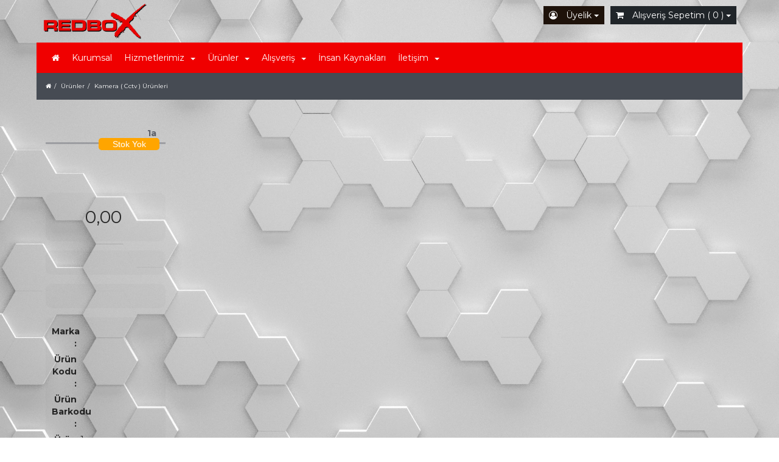

--- FILE ---
content_type: text/html; charset=utf-8
request_url: https://redbox.com.tr/product.aspx?id=366
body_size: 6157
content:

<!DOCTYPE html>
<html xmlns="http://www.w3.org/1999/xhtml" lang="TR">
<head><title>
	Red Box | Kamera ( Cctv ) Ürünleri | 1a
</title>

<meta http-equiv='Content-Type' content='text/html; charset=utf-8' />
<meta http-equiv='Content-Language' content='TR'>
<meta http-equiv='WebDesigner' content='DDG Bilişim Teknolojileri'>
<meta http-equiv='WebDesignerSite' content='http://www.deepsoft.com.tr'>

<meta name='Keywords' content=''>
<meta name='Description' content=''>
<meta name='Copyright' content='Copyright 2024'>
<meta name='Author' content='DDG Bilişim Teknolojileri'>
<meta name='revisit-after' content='7 days'>
<meta name='robots' content='index,follow'>



<meta http-equiv='X-UA-Compatible' content='IE=edge' />
<meta name='viewport' content='width=device-width, initial-scale=1' />
<link rel='shortcut icon' href='//redbox.com.tr/themes/favicon.ico' />

<!-- google fonts -->
<link rel='stylesheet' href='https://fonts.googleapis.com/css2?family=Exo+2:ital,wght@0,100;0,200;0,300;0,400;0,500;0,600;0,700;0,800;0,900;1,100;1,200;1,300;1,400;1,500;1,600;1,700;1,800;1,900&display=swap'>
<link rel='stylesheet' href='https://fonts.googleapis.com/css2?family=Kanit:wght@300&display=swap'>
<link rel='stylesheet' href='https://fonts.googleapis.com/css2?family=Montserrat:ital,wght@0,100..900;1,100..900&display=swap'>

<!-- google fonts -->

<!-- CDN -->
<link type='text/css' rel='stylesheet' href='https://deepdesigngroup.com/cdn/font-awesome-5/css/all.min.css'>
<link type='text/css' rel='stylesheet' href='https://deepdesigngroup.com/cdn/font-awesome-4/css/font-awesome.min.css'>
<script type='text/javascript' src='https://deepdesigngroup.com/cdn/jquery-1.12.4.min.js'></script>
<script type='text/javascript' src='https://deepdesigngroup.com/cdn/bootstrap-3.3.7/bootstrap.min.js'></script>
<link type='text/css' rel='stylesheet' href='https://deepdesigngroup.com/cdn/bootstrap-3.3.7/bootstrap.min.css'>

<!-- CDN -->

<link type='text/css' rel='stylesheet' href='//redbox.com.tr/deepsoft/flags/flag-icon.css'>
<link type='text/css' rel='stylesheet' href='//redbox.com.tr/deepsoft/jquery.carousel.css'>
<link type='text/css' rel='stylesheet' href='//redbox.com.tr/deepsoft/jquery.colorbox.css'>
<link type='text/css' rel='stylesheet' href='//redbox.com.tr/deepsoft/jquery.fancybox.min.css'>
<link type='text/css' rel='stylesheet' href='//redbox.com.tr/deepsoft/jquery.bxslider.css'>
<link type='text/css' rel='stylesheet' href='//redbox.com.tr/themes/v0.4.0.007/style.css'>
<link type='text/css' rel='stylesheet' href='//redbox.com.tr/boxes/box.css'>
<link type='text/css' rel='stylesheet' href='//redbox.com.tr/plugins/plugins.css'>

<script type='text/javascript' src='//redbox.com.tr/deepsoft/jquery.mask-1.14.js'></script>
<script type='text/javascript' src='//redbox.com.tr/deepsoft/jquery.colorbox.js'></script>
<script type='text/javascript' src='//redbox.com.tr/deepsoft/jquery.fancybox.min.js'></script>
<script type='text/javascript' src='//redbox.com.tr/deepsoft/jquery.cookie.js'></script>
<script type='text/javascript' src='//redbox.com.tr/deepsoft/jquery.easing.1.3.js'></script>
<script type='text/javascript' src='//redbox.com.tr/deepsoft/jquery.bxslider.js'></script>
<script type='text/javascript' src='//redbox.com.tr/deepsoft/deepsoft.js'></script>
<script type='text/javascript' src='//redbox.com.tr/deepsoft/jquery.menu.js'></script>


</head>
<body>
    <form method="post" action="/product.aspx?id=366" id="dsForm">
<div class="aspNetHidden">
<input type="hidden" name="__EVENTTARGET" id="__EVENTTARGET" value="" />
<input type="hidden" name="__EVENTARGUMENT" id="__EVENTARGUMENT" value="" />
<input type="hidden" name="__LASTFOCUS" id="__LASTFOCUS" value="" />
<input type="hidden" name="__VIEWSTATE" id="__VIEWSTATE" value="/wEPDwUJNjE2NDA4MDE3DxYCHhNWYWxpZGF0ZVJlcXVlc3RNb2RlAgEWAgIBDxYCHgZhY3Rpb24FFC9wcm9kdWN0LmFzcHg/aWQ9MzY2FgZmD2QWAgIBD2QWBAIBD2QWAgIBDw8WAh4EVGV4dAUDQXJhZGQCAg9kFgICAQ8PFgIfAgUDQXJhZGQCAg8QZGQWAGQCBQ9kFgICAg8PFgIfAgUDQXJhZGRko0OxD/fKCAg8o24ImqipyWAY5/BGHKKumXJWq2lvvEk=" />
</div>

<script type="text/javascript">
//<![CDATA[
var theForm = document.forms['dsForm'];
if (!theForm) {
    theForm = document.dsForm;
}
function __doPostBack(eventTarget, eventArgument) {
    if (!theForm.onsubmit || (theForm.onsubmit() != false)) {
        theForm.__EVENTTARGET.value = eventTarget;
        theForm.__EVENTARGUMENT.value = eventArgument;
        theForm.submit();
    }
}
//]]>
</script>


<div class="aspNetHidden">

	<input type="hidden" name="__VIEWSTATEGENERATOR" id="__VIEWSTATEGENERATOR" value="986F59E2" />
</div>
        
<div class="header-out">
    <div class="header-in">
        <div id="ds_top_HeaderDiv">
<!-- Line Menu -->

<!-- Line Menu -->



<!-- Logo area -->

<div class='logo-out'><div class='logo-in logo-in_TR'><div class='row logo-row'><div class='col-xs-12 col-sm-2 col-md-2 col-lg-2 logo-left'><div class='logo-area logo-bg-TR'><a href='http://redbox.com.tr/default.aspx'><div class='logo-area-link'></div></a></div></div><div class='col-xs-12 col-sm-10 col-md-10 col-lg-10 logo-right'><div class='login-user-logo'><div class='dropdown drop-btn-user'><button class='btn btn-user btn-user-bsk dropdown-toggle' type='button' data-toggle='dropdown'><span class='fa fa-shopping-cart'></span> Alışveriş Sepetim ( 0 )  <span class='caret'></span></button><ul class='dropdown-menu dropdown-basket dropdown-basket-box'><div class='dropdown-basket-out'><div class='row dropdown-basket-empty'>Sepet Boş</div></div></ul></div><div class='dropdown drop-btn-user'><button class='btn btn-user btn-user-usr dropdown-toggle' type='button' data-toggle='dropdown'><span class='fa fa-user-circle-o'></span> Üyelik <span class='caret'></span></button><ul class='dropdown-menu'><li><a href='http://redbox.com.tr/user_input.aspx'><span class='fa fa-sign-in'></span>Üye Girişi</a></li><li><a href='http://redbox.com.tr/user_registry.aspx'><span class='fa fa-user-plus'></span>Hızlı Üyelik</a></li><li><a href='http://redbox.com.tr/user_pass_send.aspx'><span class='fa fa-paper-plane-o'></span>Şifremi Unuttum</a></li></ul></div></div></div></div></div></div>
<!-- Logo area -->




<!-- Static navbar 1.1 -->
<div class="menu-out">
    <div class="menu-in">

        <!-- Static navbar 1.2 -->
        <nav class="navbar navbar-default">
            <div class="container-fluid">


                



                <!-- Static navbar 1.3-1 -->
                <div class="navbar-header">

                    <button type="button" class="navbar-toggle collapsed" data-toggle="collapse" data-target="#navbar" aria-expanded="false" aria-controls="navbar">
                        <span class="icon-bar"></span>
                        <span class="icon-bar"></span>
                        <span class="icon-bar"></span>
                    </button>

                    <div class='logo-min logo-bg-TR'><a href='http://redbox.com.tr/default.aspx'><div class='logo-min-link'></div></a></div>
                </div>
                <!-- Static navbar 1.3-1 -->

                <!-- Static navbar 1.3-2 -->
                <div id="navbar" class="navbar-collapse collapse">



                    <ul class="nav navbar-nav navbar-left">
                        <li class='home-icon'><a href='http://redbox.com.tr/default.aspx' title='Anasayfa'><i class='fa fa-home'></i></a></li><li><a href='http://redbox.com.tr/pages/57/kurumsal' title='Kurumsal'>Kurumsal</a></li><li class='dropdown'><a href='http://redbox.com.tr/pages/88/hizmetlerimiz' class='dropdown-toggle' data-toggle='dropdown' role='button' aria-haspopup='true' aria-expanded='false' title='Hizmetlerimiz'>Hizmetlerimiz<span class='caret'></span></a><ul class='dropdown-menu'><li><a href='http://redbox.com.tr/pages/89/yangin-guvenlik-sistemleri' title='Yangın Guvenlik Sistemleri'>Yangın Guvenlik Sistemleri</a></li><li><a href='http://redbox.com.tr/products.aspx?id=2' title='Ev Otomasyan Sistemleri'>Ev Otomasyan Sistemleri</a></li><li><a href='http://redbox.com.tr/products.aspx?id=4' title='Alarm Sistemleri'>Alarm Sistemleri</a></li><li><a href='http://redbox.com.tr/products.aspx?id=3' title='Araç Takip Sistemleri'>Araç Takip Sistemleri</a></li><li><a data-fancybox data-type='iframe' data-src='http://www.tamguvenlik.com.tr/kendi-sistemini-tasarla' href='javascript:;'>Kendi Sistemini Tasarla</a></li><li><a href='http://redbox.com.tr/forms/20200722005455936/ucretsiz-kesif' title='Ücretsiz Keşif' target='101'>Ücretsiz Keşif</a></li></ul></li><li class='dropdown'><a href='#' class='dropdown-toggle' data-toggle='dropdown' role='button' aria-haspopup='true' aria-expanded='false' title='Ürünler'>Ürünler<span class='caret'></span></a><ul class='dropdown-menu'><li><a href='http://redbox.com.tr/products/24/kamera-cctv-urunleri' title='Kamera ( Cctv ) Ürünleri'>Kamera ( Cctv ) Ürünleri</a></li><li><a href='http://redbox.com.tr/products/4/alarm-sistemleri' title='Alarm Sistemleri'>Alarm Sistemleri</a></li><li><a href='http://redbox.com.tr/products/3/arac-takip-sistemleri' title='Araç Takip Sistemleri'>Araç Takip Sistemleri</a></li><li><a href='http://redbox.com.tr/products/1/yangin-guvenlik-sistemleri' title='Yangın Güvenlik Sistemleri'>Yangın Güvenlik Sistemleri</a></li><li><a href='http://redbox.com.tr/products/2/ev-otomasyon-sistemleri' title='Ev Otomasyon Sistemleri'>Ev Otomasyon Sistemleri</a></li><li><a href='http://redbox.com.tr/products/12/access-control-sistemleri' title='Access Control Sistemleri'>Access Control Sistemleri</a></li></ul></li><li class='dropdown'><a href='http://redbox.com.tr/pages/94/alisveris' class='dropdown-toggle' data-toggle='dropdown' role='button' aria-haspopup='true' aria-expanded='false' title='Alışveriş'>Alışveriş<span class='caret'></span></a><ul class='dropdown-menu'><li><a href='http://redbox.com.tr/pages/95/alisveris' title='Alışveriş'>Alışveriş</a></li><li><a href='http://redbox.com.tr/pages/96/alisveris-sozlesmesi' title='Alışveriş Sözleşmesi'>Alışveriş Sözleşmesi</a></li><li><a href='http://redbox.com.tr/pages/97/gizlilik-ilkesi' title='Gizlilik İlkesi'>Gizlilik İlkesi</a></li><li><a href='http://redbox.com.tr/pages/98/garanti' title='Garanti'>Garanti</a></li><li><a href='http://redbox.com.tr/pages/99/iade' title='İade'>İade</a></li><li><a href='http://redbox.com.tr/pages/100/odeme' title='Ödeme'>Ödeme</a></li></ul></li><li><a href='http://redbox.com.tr/form_hr.aspx' title='İnsan Kaynakları'>İnsan Kaynakları</a></li><li class='dropdown'><a href='http://redbox.com.tr/pages/112/iletisim' class='dropdown-toggle' data-toggle='dropdown' role='button' aria-haspopup='true' aria-expanded='false' title='İletişim'>İletişim<span class='caret'></span></a><ul class='dropdown-menu'><li><a href='http://redbox.com.tr/form.aspx' title='İletişim Formu'>İletişim Formu</a></li><li><a href='http://redbox.com.tr/banks.aspx' title='Banka Hesap Bilgileri'>Banka Hesap Bilgileri</a></li><li><a href='http://redbox.com.tr/location.aspx' title='İletişim Bilgisi'>İletişim Bilgisi</a></li></ul></li>
                    </ul>






                    <ul class='nav navbar-nav navbar-right'>

                    <!-- Lang Menü -->
                    
                    <!-- Lang Menü -->

                    <!-- Search Div -->
                    
                    <!-- Search Div -->
                    </ul>
                </div>
                <!-- Static navbar 1.3-2 -->
            </div>
        </nav>
        <!-- Static navbar 1.2 -->
    </div>
</div>
<!-- Static navbar 1.1 -->


<!-- ImagesBar -->

<!-- ImagesBar -->

<!-- Slider -->

<!-- Slider -->


<!-- Breadcrumb area -->
<div class='breadcrumb-out'><div class='breadcrumb-in'><ol class='breadcrumb bt-address'><li> <a href='http://redbox.com.tr/default.aspx' title='Ana Sayfa'><i class='fa fa-home'></i></a> </li><li>Ürünler</li><li>Kamera ( Cctv ) Ürünleri</li></ol></div></div>
<!-- Breadcrumb area -->
</div>
    </div>
</div>

        <div class="container-out">
            <div class="container">
                <div class="row ds-page">
                    <!-- Page Menu Size  -->
                    
                    <!-- Page Menu Size  -->
                    <!-- Left Menu Area  -->
                    
                    <!-- Left Menu Area  -->
                    <!-- Page Area  -->
                    <div class="col-md-12">



                        <div class='pro-container-fliud'><div class='container-fliud'><div class='container-wrapper row'><div class='details '><ol class='breadcrumb bt-detail bt_product_title pa-area-title'>
    <li>1a</li>
</ol>

<div class='row'>
    <div class='pa-area-stock'>Stok Yok</div>
</div>

<div class="product-table product-table-line">
    <div class='row'>
        <div class='col-xs-12 col-sm-12 pa-area-line'></div>
    </div>
</div>

<div class="product-table product-table-price">
    <div class='row'>
        <div class='col-xs-12 col-sm-12 pa-area-price'>
            0,00&nbsp;<del class="hidden"></del>
        </div>
    </div>
</div>

<div class="product-table product-table-short">
    <div class='row'>
        <div class='col-xs-12 col-sm-12 pa-area-short'></div>
    </div>
</div>

<div class="product-table product-table-detail">
    <div class='row'>
        <div class='col-xs-12 col-sm-12 pa-area-detail'></div>
    </div>
</div>

<div class="product-table product-table-data">
    <div class='row'>
        <div class='col-xs-3 col-sm-3 pa-area-label'>Marka : </div>
        <div class='col-xs-9 col-sm-9 pa-area-area'></div>
    </div>
    <div class='row'>
        <div class='col-xs-3 col-sm-3 pa-area-label'>Ürün Kodu : </div>
        <div class='col-xs-9 col-sm-9 pa-area-area'></div>
    </div>
    <div class='row'>
        <div class='col-xs-3 col-sm-3 pa-area-label'>Ürün Barkodu : </div>
        <div class='col-xs-9 col-sm-9 pa-area-area'></div>
    </div>
    <div class='row'>
        <div class='col-xs-3 col-sm-3 pa-area-label'>Ürün Adı : </div>
        <div class='col-xs-9 col-sm-9 pa-area-area'>1a</div>
    </div>
    <div class='row'>
        <div class='col-xs-3 col-sm-3 pa-area-label'>Ürün Birimi : </div>
        <div class='col-xs-9 col-sm-9 pa-area-area'>Ad.</div>
    </div>
    <div class='row'>
        <div class='col-xs-3 col-sm-3 pa-area-label'>Stok Durumu : </div>
        <div class='col-xs-9 col-sm-9 pa-area-area'>Stok Yok</div>
    </div>
    <div class='row'>
        <div class='col-xs-3 col-sm-3 pa-area-label'>KDV Oranı : </div>
        <div class='col-xs-9 col-sm-9 pa-area-area'>% 18</div>
    </div>

    <!-- �r�n Fiyat� -->
    <div class='row'>
        <div class='col-xs-3 col-sm-3 pa-area-label'>Ürün Fiyatı : </div>
        <div class='col-xs-9 col-sm-9 pa-area-area'>0,00&nbsp;&nbsp;/&nbsp;&nbsp;</div>
    </div>
    <!-- �r�n Fiyat� -->

    <!-- �r�n Fiyat� + KDV -->
    <div class='row' hidden>
        <div class='col-xs-3 col-sm-3 pa-area-label'>KDV Dahil : </div>
        <div class='col-xs-9 col-sm-9 pa-area-area'>0,00&nbsp;&nbsp;/&nbsp;&nbsp;</div>
    </div>
    <!-- �r�n Fiyat� + KDV -->
    <!-- �ndirimli �r�n Fiyat� -->
    <div class='row' hidden>
        <div class='col-xs-3 col-sm-3 pa-area-label'>İndirimli Fiyat : </div>
        <div class='col-xs-9 col-sm-9 pa-area-area'>0,00&nbsp;&nbsp;/&nbsp;&nbsp;</div>
    </div>
    <!-- �ndirimli �r�n Fiyat� -->

    <!-- �ndirimli �r�n Fiyat� + KDV -->
    <div class='row'>
        <div class='col-xs-3 col-sm-3 pa-area-label'>KDV Dahil : </div>
        <div class='col-xs-9 col-sm-9 pa-area-area'>0,00&nbsp;&nbsp;/&nbsp;&nbsp;</div>
    </div>
    <!-- �ndirimli �r�n Fiyat� + KDV -->
</div><div class='product-table product-table-sticker' ><!-- Product Sticker --><!-- Product Sticker --></div></div></div></div></div><!-- PRODUCTS_IN --><ol class='breadcrumb bt-detail bt_box_products_in'>
	<li>Kategorideki Ürünler</li>
</ol><div class='title-link'><a href='http://redbox.com.tr/products/24/kamera-cctv-urunleri' title='Kategorideki Ürünler'><i class='fa fa-arrow-right' aria-hidden='true'></i></a></div><div class='row row_box_products_in'><div class='col-xs-6 col-sm-4 col-md-3 col-lg-2 eca-014-001-out'>
	<div class='eca-014-001-in'>
		<a href='http://redbox.com.tr/product/366/1a' title='İncele'>
			<div class='col-xs-6 col-sm-4 col-md-3 col-lg-2 eca-014-001-img' style='background: url() center center no-repeat; background-size:;'>
				<div class='eca-014-001-new hidden'>Yeni</div>
				<div class='eca-014-001-discount hidden'>%0</div>
				<div class='eca-014-001-stock '>Stok Yok</div>
			</div>

		</a>



		<div class='eca-014-001-title'><a href='http://redbox.com.tr/product/366/1a' title='Sepete Ekle'>1a</a></div>

		<div class='eca-014-001-link'>
			0,00 <br>
			<del class='hidden'>0,00 </del>
			<a href='http://redbox.com.tr/favorites_add.aspx?id=366' title='Favorilere Ekle' class='dsEca'><span class='fa fa-heart'></span></a>

		</div>

	</div>
</div></div><!-- PRODUCTS_IN -->
                    </div>
                    <!-- Page Area  -->

                    <!-- Right Menu Area  -->
                    
                    <!-- Right Menu Area  -->
                    <script src='http://redbox.com.tr/deepsoft/jquery.product.js'></script>
                </div>
            </div>
        </div>
        
<!-- Footer Out -->
<div class="footer-out">
    <div class="footer-in">
        <div id="ds_bottom_FooterDiv">
<!-- Footer Menu -->
<div class='footermenu-out'><div class='footermenu-in'><div class='row footermenu-row'><div class='col-xs-6 col-sm-3 footermenu-item'><div class='footermenu-title'><p><a href='http://redbox.com.tr/pages/57/kurumsal'  title='Kurumsal'>Kurumsal</a></p></div><div class='footermenu-title'><p><a href='#'  title='Hizmetlerimiz'>Hizmetlerimiz</a></p></div><div class='footermenu-line'><p><a href='http://redbox.com.tr/pages/89/yangin-guvenlik-sistemleri' title='Yangın Guvenlik Sistemleri'>Yangın Guvenlik Sistemleri</a></p></div><div class='footermenu-line'><p><a href='http://redbox.com.tr/products/2/ev-otomasyan-sistemleri' title='Ev Otomasyan Sistemleri'>Ev Otomasyan Sistemleri</a></p></div><div class='footermenu-line'><p><a href='http://redbox.com.tr/products/4/alarm-sistemleri' title='Alarm Sistemleri'>Alarm Sistemleri</a></p></div><div class='footermenu-line'><p><a href='http://redbox.com.tr/products/3/arac-takip-sistemleri' title='Araç Takip Sistemleri'>Araç Takip Sistemleri</a></p></div><div class='footermenu-line'><p><a data-fancybox data-type='iframe' data-src='http://www.tamguvenlik.com.tr/kendi-sistemini-tasarla' href='javascript:;'>Kendi Sistemini Tasarla</a></p></div><div class='footermenu-line'><p><a href='http://redbox.com.tr/forms/20200722005455936/ucretsiz-kesif' title='Ücretsiz Keşif' target='101'>Ücretsiz Keşif</a></p></div></div><div class='col-xs-6 col-sm-3 footermenu-item'><div class='footermenu-title'><p><a href='#' title='Ürünler'>Ürünler</a></p></div><div class='footermenu-line'><p><a href='http://redbox.com.tr/products/24/kamera-cctv-urunleri' title='Kamera ( Cctv ) Ürünleri'>Kamera ( Cctv ) Ürünleri</a></p></div><div class='footermenu-line'><p><a href='http://redbox.com.tr/products/4/alarm-sistemleri' title='Alarm Sistemleri'>Alarm Sistemleri</a></p></div><div class='footermenu-line'><p><a href='http://redbox.com.tr/products/3/arac-takip-sistemleri' title='Araç Takip Sistemleri'>Araç Takip Sistemleri</a></p></div><div class='footermenu-line'><p><a href='http://redbox.com.tr/products/1/yangin-guvenlik-sistemleri' title='Yangın Güvenlik Sistemleri'>Yangın Güvenlik Sistemleri</a></p></div><div class='footermenu-line'><p><a href='http://redbox.com.tr/products/2/ev-otomasyon-sistemleri' title='Ev Otomasyon Sistemleri'>Ev Otomasyon Sistemleri</a></p></div><div class='footermenu-line'><p><a href='http://redbox.com.tr/products/12/access-control-sistemleri' title='Access Control Sistemleri'>Access Control Sistemleri</a></p></div></div><div class='col-xs-6 col-sm-3 footermenu-item'><div class='footermenu-title'><p><a href='#'  title='Alışveriş'>Alışveriş</a></p></div><div class='footermenu-line'><p><a href='http://redbox.com.tr/pages/95/alisveris' title='Alışveriş'>Alışveriş</a></p></div><div class='footermenu-line'><p><a href='http://redbox.com.tr/pages/96/alisveris-sozlesmesi' title='Alışveriş Sözleşmesi'>Alışveriş Sözleşmesi</a></p></div><div class='footermenu-line'><p><a href='http://redbox.com.tr/pages/97/gizlilik-ilkesi' title='Gizlilik İlkesi'>Gizlilik İlkesi</a></p></div><div class='footermenu-line'><p><a href='http://redbox.com.tr/pages/98/garanti' title='Garanti'>Garanti</a></p></div><div class='footermenu-line'><p><a href='http://redbox.com.tr/pages/99/iade' title='İade'>İade</a></p></div><div class='footermenu-line'><p><a href='http://redbox.com.tr/pages/100/odeme' title='Ödeme'>Ödeme</a></p></div></div><div class='col-xs-6 col-sm-3 footermenu-text'><p style="text-align:right"><strong>Adres :</strong><br />
Örnek Mah Ercüment Batanay Sk. No:25 Ataşehir / İstanbul / Türkiye<br />
<br />
<strong>Telefon :</strong><br />
+90 (850) 450 78 78<br />
+90 (532) 313 80 47<br />
<br />
<strong>Email :</strong><br />
info@redbox.com.tr</p></div></div></div></div>
<!-- Footer Menu -->



<!-- Copyright -->
<div class='copyright-out'><div class='copyright-in'><div class='row'><div class='col-xs-12 col-sm-6 col-md-6 col-lg-6 copyright'>Red Box Copyright 2024</div><div class='col-xs-12 col-sm-6 col-md-6 col-lg-6 webdesign'><a href='http://www.deepsoft.com.tr' target='ddg' title='DDG Bilişim Teknolojileri'>Design by DeepSoft</a> </div></div></div></div>
<!-- Copyright -->
</div>
    </div>
</div>
<!-- Footer Out -->



<!-- CallBack Popup -->

<!-- CallBack Popup -->

<!-- Language Popup -->

<!-- Language Popup -->


<!-- Social Popup -->

<!-- Social Popup -->



<!-- KVKK Popup -->

<!-- KVKK Popup -->


<!-- Search Div -->
<div id='searchOut' class='searchOut' onclick="searchFunction()">
	<div class='search-transparent'></div>
</div>
<div id="searchDiv" class="searchDiv">
    <input name="ds_bottom$TX_Search" type="text" id="ds_bottom_TX_Search" class="searchInput" />
    <input type="submit" name="ds_bottom$BT_Search" value="Ara" id="ds_bottom_BT_Search" class="searchButton" />
</div>

<!-- Search Popup -->



<!-- Top Button -->
<button onclick='topFnc()' id='pageUp' class='page-up'><i class='fa fa-arrow-up'></i></button><script>    var topbutton = document.getElementById('pageUp');    window.onscroll = function () { scrollFunction() };    function scrollFunction() {        if (document.body.scrollTop > 100 || document.documentElement.scrollTop > 100) {            topbutton.style.display = 'block';        } else {            topbutton.style.display = 'none';        }    }    function topFnc() {        document.body.scrollTop = 0;        document.documentElement.scrollTop = 0;    }</script>

<!-- Top Button -->



    </form>
</body>
</html>


--- FILE ---
content_type: text/css
request_url: https://redbox.com.tr/themes/v0.4.0.007/style.css
body_size: -16
content:
@import url('/Themes/body.css');
@import url('/Themes/size.css');
@import url('/Themes/header.css');
@import url('/Themes/footer.css');
@import url('/Themes/v0.4.0.007/variable.css');
@import url('/Themes/v0.4.0.007/style/adult.css');
@import url('/Themes/v0.4.0.007/style/bootstrap.css');
@import url('/Themes/v0.4.0.007/style/breadcrumb-hidden.css');
@import url('/Themes/v0.4.0.007/style/breadcrumb.css');
@import url('/Themes/v0.4.0.007/style/copyright.css');
@import url('/Themes/v0.4.0.007/style/footerline.css');
@import url('/Themes/v0.4.0.007/style/footermenu.css');
@import url('/Themes/v0.4.0.007/style/form.css');
@import url('/Themes/v0.4.0.007/style/headerline.css');
@import url('/Themes/v0.4.0.007/style/imagebar.css');
@import url('/Themes/v0.4.0.007/style/imagebox.css');
@import url('/Themes/v0.4.0.007/style/jumbotron.css');
@import url('/Themes/v0.4.0.007/style/logo.css');
@import url('/Themes/v0.4.0.007/style/maillist.css');
@import url('/Themes/v0.4.0.007/style/menu-default.css');
@import url('/Themes/v0.4.0.007/style/menu-left.css');
@import url('/Themes/v0.4.0.007/style/menu-product.css');
@import url('/Themes/v0.4.0.007/style/page.css');
@import url('/Themes/v0.4.0.007/style/pageup.css');
@import url('/Themes/v0.4.0.007/style/pagination.css');
@import url('/Themes/v0.4.0.007/style/product.css');
@import url('/Themes/v0.4.0.007/style/row.css');
@import url('/Themes/v0.4.0.007/style/survey.css');
@import url('/Themes/v0.4.0.007/style/test.css');
@import url('/Themes/v0.4.0.007/style/user.css');
@import url('/Themes/v0.4.0.007/style/whois.css');



--- FILE ---
content_type: text/css
request_url: https://redbox.com.tr/boxes/box.css
body_size: 2805
content:
:root {
--h0001-ll-01-bg:rgba(255, 255, 255, 1.0);
--h0001-ll-01-bg-hover:rgba(0, 0, 0, 0.04);
--h0001-ll-01-spc:10px;
--h0001-ll-01-h:50px;
--h0001-ll-01-ff:Kanit;
--h0001-ll-01-fs:12px;
--h0001-ll-01-title-weight:normal;
--h0001-ll-01-text-style:normal;
--h0001-ll-01-text:rgba(76, 76, 76, 1.0);
--h0001-ll-01-text-hover:rgba(0, 0, 0, 1.0);
--h0001-ll-01-brd:1px;
--h0001-ll-01-brd-bg:rgba(0, 0, 0, 0.1);
--h0001-ll-01-brd-bg-hover:rgba(0, 0, 0, 0.04);
--h0001-ll-01-img-rd:50%;
--h0001-ll-01-img-h:50px;
--h0001-ll-01-img-w:50px;
--v0007-ll-01-ib-spc:10px;
--v0007-ll-01-ib-pg:20px;
--v0007-ll-01-ib-h:300px;
--v0007-ll-01-ib-ff:Kanit;
--v0007-ll-01-ib-fs:14px;
--v0007-ll-01-ib-title-fs:16px;
--v0007-ll-01-ib-title-weight:bold;
--v0007-ll-01-ib-title:#1e1e2a;
--v0007-ll-01-ib-title-hover:#e63a27;
--v0007-ll-01-ib-text-style:normal;
--v0007-ll-01-ib-text:#757575;
--v0007-ll-01-ib-text-hover:blue;
--v0007-ll-01-ib-brd-bg:rgba(229, 229, 229, 1.0);
--v0007-ll-01-ib-brd-bg-hover:rgba(229, 229, 229, 0.1);
--v0007-ll-01-ib-img-h:150px;
--v0007-ll-01-ib-link-fs:14px;
--v0007-ll-01-ib-link:#757575;
--v0007-ll-01-ib-link-hover:#e63a27;
--v0007-ll-01-ib-icon-fs:24px;
--v0007-ll-01-ib-icon:#FFFFFF;
--v0007-ll-01-ib-icon-hover:#FFFFFF;
--v0007-ll-01-ib-icon-bg:#e63a27;
--v0007-ll-01-ib-icon-bg-hover:#1e1e2a;
}
/* - - - - - - - - - - - - - - - - - - - - - - - - - - - - - - - - - - - - - - - - - - - - - - - - - - */
/* START > ECA-014-001 */
.eca-014-001-out {
    position: relative;
}
.eca-014-001-in{
    overflow: hidden;
    border: 1px solid #d9d9d9;
	margin:10px 0px;
	border-radius: 10px !important;
}
.eca-014-001-img {
    overflow: hidden;
    padding: 0px !important;
    margin: 0px !important;
    height: 300px;
    width: 100%;
}
.eca-014-001-new {
    float: left;
    margin: 10px;
	width:50px;
	height:50px;
	line-height:50px;
	text-align:center;
    background-color: rgba(253, 162, 1, 1.0);
    font-family: 'Kanit' !important;
    color: #ffffff;
    font-size: 14px;
	border-radius: 50% !important;
	font-weight:bold;
}
.eca-014-001-discount {
	float: right;
    margin: 10px;
	width:50px;
	height:50px;
	line-height:50px;
	text-align:center;
    background-color: rgba(35, 108, 0, 1.0);
    font-family: 'Kanit' !important;
    color: #ffffff;
    font-size: 14px;
	border-radius: 50% !important;
	font-weight:bold;
}
.eca-014-001-stock {
    background-color: rgba(37, 36, 34, 1.0);
    bottom: 0px !important;
    padding: 5px 0px !important;
    width: 100%;
    line-height: 22px;
    color: #ffffff;
    text-align: center;
    font-size: 12px;
}
.eca-014-001-title {
    height: 70px;
    overflow: hidden;
    padding: 5px 8px;
    font-family: 'Kanit' !important;
}
    .eca-014-001-title a {
        font-size: 13px;
        line-height: 20px;
        color: #797979;
        text-decoration: none;
        font-weight: bold;
    }
        .eca-014-001-title a:hover {
            text-decoration: none;
            color: #797979;
        }
.eca-014-001-link {
    height: 60px;
    margin: 0px !important;
    padding: 2px 5px !important;
    color: #000000;
    font-size: 14px;
    text-decoration: none;
    font-weight: bold;
}
    .eca-014-001-link > del {
        overflow: hidden;
        text-align: left;
        font-size: 11px;
        color: #aaaaaa;
        font-weight: normal !important;
    }
    .eca-014-001-link .fa-heart {
        background-color: transparent;
        color: rgba(253, 162, 1, 1.0);
        padding: 5px 8px;
        float: right;
    }
        .eca-014-001-link .fa-heart:hover {
            color: #000000;
        }
/* STOP > ECA-014-001 */
/* - - - - - - - - - - - - - - - - - - - - - - - - - - - - - - - - - - - - - - - - - - - - - - - - - - */
/* - - - - - - - - - - - - - - - - - - - - - - - - - - - - - - - - - - - - - - - - - - - - - - - - - - */
/* START > H0001-LL-01 */
.h0001-ll-01-out {
    background-color: var(--h0001-ll-01-bg);
    margin: 0px !important;
    padding: 0px var(--h0001-ll-01-spc) !important;
}
    .h0001-ll-01-out:hover {
        background-color: var(--h0001-ll-01-bg-hover);
        color: var(--h0001-ll-01-text-hover);
        transition: all 0.9s;
        animation: animate-pagearea 5s infinite linear;
    }
        .h0001-ll-01-out:hover .h0001-ll-01-content {
            color: var(--h0001-ll-01-text-hover);
            transition: all 0.9s;
            animation: animate-pagearea 5s infinite linear;
        }
.h0001-ll-01-in {
    width: 100%;
    float: left;
    overflow: hidden;
    margin: var(--h0001-ll-01-spc) 0px !important;
    padding: 0px !important;
}
    .h0001-ll-01-in:hover .h0001-ll-01-img {
        border: var(--h0001-ll-01-brd) solid var(--h0001-ll-01-brd-bg-hover);
        transition: all 0.9s;
        animation: animate-pagearea 5s infinite linear;
    }
.h0001-ll-01-img {
    border-radius: var(--h0001-ll-01-img-rd) !important;
    border: var(--h0001-ll-01-brd) solid var(--h0001-ll-01-brd-bg);
    width: var(--h0001-ll-01-img-w);
    height: var(--h0001-ll-01-img-h);
    float: left;
    margin-right: 10px;
    overflow: hidden;
}
.h0001-ll-01-content {
    height: var(--h0001-ll-01-h);
    font-family: var(--h0001-ll-01-ff);
    color: var(--h0001-ll-01-text);
    text-decoration: none;
    overflow: hidden;
}
    .h0001-ll-01-content > p {
        font-size: var(--h0001-ll-01-fs);
        margin: 3px 0px !important;
        padding: 0px !important;
        font-weight: var(--h0001-ll-01-title-weight) !important;
    }
    .h0001-ll-01-content > i {
        font-size: calc(var(--h0001-ll-01-fs) - 2px) !important;
        margin: 3px 0px !important;
        padding: 0px !important;
        font-style: var(--h0001-ll-01-text-style) !important;
    }
/* STOP > H0001-LL-01 */
/* - - - - - - - - - - - - - - - - - - - - - - - - - - - - - - - - - - - - - - - - - - - - - - - - - - */
/* - - - - - - - - - - - - - - - - - - - - - - - - - - - - - - - - - - - - - - - - - - - - - - - - - - */
/* START > ICN-003-002 */
.icn-003-002-out {
    margin-bottom: 30px;
}
.icn-003-002-in {
    text-align: center;
    margin-top: 60px;
    position: relative;
    z-index: 1;
}
    .icn-003-002-in .icn-003-002 {
        width: 78px;
        height: 78px;
        border-radius: 3px;
        background: #ffffff;
        margin: 0 auto;
        position: absolute;
        top: -34px;
        left: 0;
        right: 0;
        z-index: 1;
        transition: all 0.3s ease-out 0s;
    }
    .icn-003-002-in:hover .icn-003-002 {
        transform: rotate(45deg);
    }
    .icn-003-002-in .icn-003-002 span {
        display: inline-block;
        width: 60px;
        height: 60px;
        line-height: 60px;
        border-radius: 3px;
        font-size: 30px;
        color: #fff;
        margin: auto;
        position: absolute;
        top: 0;
        left: 0;
        bottom: 0;
        right: 0;
        transition: all 0.3s ease-out 0s;
    }
        .icn-003-002-in .icn-003-002 span i {
            transition: all 0.3s ease-out 0s;
        }
    .icn-003-002-in:hover .icn-003-002 span i {
        transform: rotate(-45deg);
    }
    .icn-003-002-in .icn-003-002-content {
        background: #fff;
        border: 1px solid #e7e7e7;
        border-radius: 3px;
        padding: 55px 15px;
        position: relative;
        height: 350px;
    }
        .icn-003-002-in .icn-003-002-content:before {
            content: "";
            display: block;
            width: 80px;
            height: 80px;
            border: 1px solid #e7e7e7;
            border-radius: 3px;
            margin: 0 auto;
            position: absolute;
            top: -37px;
            left: 0;
            right: 0;
            z-index: -1;
            transition: all 0.3s ease-out 0s;
        }
    .icn-003-002-in:hover .icn-003-002-content:before {
        transform: rotate(45deg);
    }
    .icn-003-002-in .icn-003-002-title {
        font-size: 16px !important;
        font-weight: bold;
        color: #064774;
        text-transform: uppercase;
        margin: 5px 0 25px 0 !important;
        position: relative;
        transition: all 0.3s ease-out 0s;
    }
    .icn-003-002-in:hover .icn-003-002-title {
        color: darkorange;
    }
    .icn-003-002-in .icn-003-002-description {
        font-size: 14px;
        line-height: 20px;
        margin-bottom: 0;
    }
.icn-003-002-content a {
    display: block;
    width: 35px;
    height: 35px;
    line-height: 35px;
    border-radius: 50%;
    background: #fff;
    border: 1px solid #e7e7e7;
    font-size: 14px;
    color: #c4c2c2;
    margin: 0 auto;
    position: absolute;
    bottom: -17px;
    left: 0;
    right: 0;
    transition: all 0.3s ease-out 0s;
}
    .icn-003-002-content a:hover {
        border: 1px solid #727cb6;
        color: #727cb6;
    }
@media only screen and (max-width: 990px) {
    .icn-003-002-in {
        margin-bottom: 30px;
    }
}
@media only screen and (max-width: 767px) {
    .icn-003-002-in {
        margin-bottom: 80px;
    }
}
/* STOP > ICN-003-002 */
/* - - - - - - - - - - - - - - - - - - - - - - - - - - - - - - - - - - - - - - - - - - - - - - - - - - */
/* - - - - - - - - - - - - - - - - - - - - - - - - - - - - - - - - - - - - - - - - - - - - - - - - - - */
/* START > V0007-LL-01-ib */
.v0007-ll-01-ib-out {
    margin: 0px !important;
    padding: 0px var(--v0007-ll-01-ib-spc) !important;
}
.v0007-ll-01-ib-in {
    width: 100%;
    float: left;
    overflow: hidden;
    margin: var(--v0007-ll-01-ib-spc) 0px !important;
    height: var(--v0007-ll-01-ib-h);
    border: 1px solid var(--v0007-ll-01-ib-brd-bg);
    transition: all 0.4s ease-in-out 0s;
}
    .v0007-ll-01-ib-in a {
        text-decoration: none;
    }
    .v0007-ll-01-ib-in:hover {
        border: 1px solid var(--v0007-ll-01-ib-brd-bg-hover);
        box-shadow: 1px 1px 3px #999;
        transition: all 0.9s;
        animation: animate-pagearea 5s infinite linear;
    }
        .v0007-ll-01-ib-in:hover .v0007-ll-01-ib-content p {
            color: var(--v0007-ll-01-ib-title-hover);
            transition: all 0.9s;
            animation: animate-pagearea 5s infinite linear;
        }
        .v0007-ll-01-ib-in:hover .v0007-ll-01-ib-content i {
            color: var(--v0007-ll-01-ib-text-hover);
            transition: all 0.9s;
            animation: animate-pagearea 5s infinite linear;
        }
        .v0007-ll-01-ib-in:hover .v0007-ll-01-ib-img {
            transition: all 0.9s;
            animation: animate-pagearea 5s infinite linear;
        }
            .v0007-ll-01-ib-in:hover .v0007-ll-01-ib-img i {
                transition: all 0.9s;
                animation: animate-pagearea 5s infinite linear;
                border-radius: 15px;
                color: var(--v0007-ll-01-ib-icon-hover);
                background-color: var(--v0007-ll-01-ib-icon-bg-hover);
            }
        .v0007-ll-01-ib-in:hover .v0007-ll-01-ib-link i,
        .v0007-ll-01-ib-in:hover .v0007-ll-01-ib-link p {
            color: var(--v0007-ll-01-ib-link-hover);
        }
.v0007-ll-01-ib-img {
    transition: all 0.4s ease-in-out 0s;
    position: relative;
    width: 100%;
    margin: 0px auto 0px auto;
    height: var(--v0007-ll-01-ib-img-h);
}
    .v0007-ll-01-ib-img i {
        transition: all 0.4s ease-in-out 0s;
        position: absolute;
        bottom: 10px;
        right: 10px;
        padding: 10px;
        font-size: var(--v0007-ll-01-ib-icon-fs);
        color: var(--v0007-ll-01-ib-icon);
        background-color: var(--v0007-ll-01-ib-icon-bg);
    }
.v0007-ll-01-ib-content {
    padding: var(--v0007-ll-01-ib-pg) !important;
}
    .v0007-ll-01-ib-content p {
        margin: 0px !important;
        padding: 0px !important;
        width: 100%;
        font-weight: var(--v0007-ll-01-ib-title-weight) !important;
        color: var(--v0007-ll-01-ib-title);
        font-size: var(--v0007-ll-01-ib-title-fs);
        font-family: var(--v0007-ll-01-ib-ff);
        margin-bottom: calc( var(--v0007-ll-01-ib-title-fs) / 2 );
    }
    .v0007-ll-01-ib-content i {
        font-style: var(--v0007-ll-01-ib-text-style) !important;
        margin: 0px !important;
        padding: 0px !important;
        width: 100%;
        color: var(--v0007-ll-01-ib-text);
        font-size: var(--v0007-ll-01-ib-fs);
        font-family: var(--v0007-ll-01-ib-ff);
    }
.v0007-ll-01-ib-in {
    position: relative;
}
    .v0007-ll-01-ib-in:hover .v0007-ll-01-ib-link > .btn {
        background-color: var(--v0007-ll-01-ib-img-brd-bg-hover) !important;
        transition: all 0.9s;
        animation: animate-pagearea 5s infinite linear;
        color: var(--v0007-ll-01-ib-link-hover);
    }
.v0007-ll-01-ib-link {
    font-family: var(--v0007-ll-01-ib-ff);
    width: 100%;
    position: absolute;
    left: 0px;
    bottom: 0px;
    padding: 10px;
    background-image: linear-gradient(135deg,transparent 0%,transparent 6%,rgba(71,71,71,0.04) 6%,rgba(71,71,71,0.04) 22%,transparent 22%,transparent 100%),linear-gradient(45deg,transparent 0%,transparent 20%,rgba(71,71,71,0.04) 20%,rgba(71,71,71,0.04) 47%,transparent 47%,transparent 100%),linear-gradient(135deg,transparent 0%,transparent 24%,rgba(71,71,71,0.04) 24%,rgba(71,71,71,0.04) 62%,transparent 62%,transparent 100%),linear-gradient(45deg,transparent 0%,transparent 73%,rgba(71,71,71,0.04) 73%,rgba(71,71,71,0.04) 75%,transparent 75%,transparent 100%),linear-gradient(90deg,rgb(255,255,255),rgb(255,255,255));
}
    .v0007-ll-01-ib-link p {
        float: left;
        line-height: calc(var(--v0007-ll-01-ib-link-fs) * 1.5) !important;
        font-size: var(--v0007-ll-01-ib-link-fs);
        color: var(--v0007-ll-01-ib-link);
        padding: 3px;
        margin: 0px !important;
    }
    .v0007-ll-01-ib-link i {
        float: right !important;
        line-height: calc(var(--v0007-ll-01-ib-link-fs) * 1.5) !important;
        font-size: calc(var(--v0007-ll-01-ib-link-fs) * 1.5);
        color: var(--v0007-ll-01-ib-link);
        padding: 3px;
        margin: 0px !important;
    }
/* STOP > V0007-LL-01-ib */
/* - - - - - - - - - - - - - - - - - - - - - - - - - - - - - - - - - - - - - - - - - - - - - - - - - - */



--- FILE ---
content_type: text/css
request_url: https://redbox.com.tr/plugins/plugins.css
body_size: 7611
content:
/* - - - - - - - - - - - - - - - - - - - - - - - - - - - - - - - - - - - - - - - - - - - - - - - - - - START > Banks > Default-402 */
.banks-default-003-header {
    text-align: center;
    padding:15px;
    border: var(--banks-brd) solid var(--banks-brd-bg);
    background-color: var(--banks-label-bg);
    font-family: var(--banks-ff);
    font-size: var(--banks-label-fs);
}
.banks-default-003-title {
    text-align: center;
    font-size: calc(var(--banks-label-fs) - 1px);
    font-style: italic;
    padding: 10px 10px 0px 10px;
}
.banks-default-003-line {
    text-align: center;
    font-size: var(--banks-fs);
    padding: 0px 10px 10px 10px;
}
/* - - - - - - - - - - - - - - - - - - - - - - - - - - - - - - - - - - - - - - - - - - - - - - - - - - STOP > Banks > Default-402 */

/* - - - - - - - - - - - - - - - - - - - - - - - - - - - - - - - - - - - - - - - - - - - - - - - - - - START > Callback > FixedRight-201 */
.call-fr-201 {
    position: fixed;
    bottom: 30px;
    right: 30px;
    z-index: 99;
}
    .call-fr-201 a {
        display: block;
        text-align: center;
    }
    .call-fr-201 > a > .fa {
        padding: 10px;
        width: 40px;
        text-align: center;
        text-decoration: none;
    }
.call-fr-201-src {
    border-radius: 5px;
    margin: 10px 0px 0px 0px;
    color: var(--callback-text) !important;
    font-size: var(--callback-title-fs) !important;
    background-color: var(--callback-bg) !important;
}
    .call-fr-201-src a,
    .call-fr-201-src a:hover {
        color: var(--callback-text) !important;
        font-size: var(--callback-title-fs) !important;
        background-color: var(--callback-bg) !important;
    }
    .call-fr-201-src:hover {
        opacity: 0.8;
    }
.call-fr-201-btn {
    border-radius: 5px;
    margin: 10px 0px 0px 0px;
    color: var(--callback-title-text) !important;
    font-size: var(--callback-title-fs) !important;
    background-color: var(--callback-title-bg) !important;
}
    .call-fr-201-btn a,
    .call-fr-201-btn a:hover {
        color: var(--callback-title-text) !important;
        font-size: var(--callback-title-fs) !important;
        background-color: var(--callback-title-bg) !important;
    }
    .call-fr-201-btn:hover {
        opacity: 0.8;
    }
/* - - - - - - - - - - - - - - - - - - - - - - - - - - - - - - - - - - - - - - - - - - - - - - - - - - STOP > Callback > FixedRight-201 */

/* - - - - - - - - - - - - - - - - - - - - - - - - - - - - - - - - - - - - - - - - - - - - - - - - - - START > Comments > Slider-101 */
.comments-slider-101 > .carousel > .carousel-inner > .item {
    /* margin: 15px 0px 15px 0px !important; */
    text-align: center;
    padding: 20px 70px;
    color: var(--comments-text);
    font-size: calc(var(--comments-fs) - 2px) !important;
    height: var(--comments-h) !important;
    background-color: var(--comments-bg) !important;
}
    .comments-slider-101 > .carousel > .carousel-inner > .item > p {
        text-align: center;
        font-weight: bold;
        font-size: var(--comments-fs) !important;
    }
    .comments-slider-101 > .carousel > .carousel-inner > .item > .fa {
        font-size: calc(var(--comments-fs) * 3 );
        margin: 10px 10px 10px 10px;
        color: var(--comments-text);
    }
.comments-slider-101-link,
.comments-slider-101-link a,
.comments-slider-101-link a:hover {
    color: var(--comments-text) !important;
    font-size: var(--comments-fs) !important;
    text-decoration: none;
}
/* y�n oklar� */
.comments-slider-101 .carousel-control.left,
.comments-slider-101 .carousel-control.right {
    background: none !important;
    filter: progid: none !important;
    outline: 0;
}
    .comments-slider-101 .carousel-control.left .glyphicon {
        margin-left: 10px;
        left: 10px;
        top: calc(var(--comments-h) / 2) !important;
    }
    .comments-slider-101 .carousel-control.right .glyphicon {
        right: 10px;
        margin-right: 10px;
        top: calc(var(--comments-h) / 2) !important;
    }
/* - - - - - - - - - - - - - - - - - - - - - - - - - - - - - - - - - - - - - - - - - - - - - - - - - - STOP > Comments > Slider-101 */

/* - - - - - - - - - - - - - - - - - - - - - - - - - - - - - - - - - - - - - - - - - - - - - - - - - - START > Currency > Default-001 */
.currency-default-001-out {
    padding-top: 0px !important;
}
.currency-default-001-ft {
    text-align: right;
}
.currency-default-001-lt {
    text-align: right;
}
.currency-default-001-bt {
    text-align: center;
    font-weight: bold !important;
}
.currency-default-001-st {
    text-align: center;
    font-weight: bold !important;
}
.currency-default-001-f {
    text-align: right;
}
.currency-default-001-l {
    text-align: left;
}
.currency-default-001-b {
    text-align: right;
}
.currency-default-001-s {
    text-align: right;
}
.currency-default-001-l p,
.currency-default-001-st p,
.currency-default-001-bt p {
    font-weight: bold !important;
}
/* - - - - - - - - - - - - - - - - - - - - - - - - - - - - - - - - - - - - - - - - - - - - - - - - - - STOP > Currency > Default-001 */

/* - - - - - - - - - - - - - - - - - - - - - - - - - - - - - - - - - - - - - - - - - - - - - - - - - - START > Faq > Default-101 */
.faq-default-101 {
    overflow: hidden;
    background-color: transparent !important;
    margin: 0px -15px !important;
}
.bt_faq {
    position: absolute; 
    margin: 0px 0px 0px 0px !important;
    padding: 0px 0px 0px 0px !important;
    height: 0px !important;
    visibility: hidden;
}
/* - - - - - - - - - - - - - - - - - - - - - - - - - - - - - - - - - - - - - - - - - - - - - - - - - - STOP > Faq > Default-101 */

/* - - - - - - - - - - - - - - - - - - - - - - - - - - - - - - - - - - - - - - - - - - - - - - - - - - START > Language > Popup-101 */
.language-pl-101 {
    position: fixed;
    top: 30px;
    right: 30px;
    z-index: 9999;
    -webkit-animation-name: language-pl-101-anime;
    -webkit-animation-duration: 5s;
    -webkit-animation-fill-mode: forwards;
    animation-name: language-pl-101-anime;
    animation-duration: 5s;
    animation-fill-mode: forwards;
}
@-webkit-keyframes language-pl-101-anime {
    from {
        right: -100px;
    }
    to {
        right: 30px;
    }
}
@keyframes language-pl-101-anime {
    from {
        right: -100px;
    }
    to {
        right: 30px;
    }
}
.language-pl-101 a {
    line-height: 0 !important;
    margin: 0px !important;
    padding: 0px !important;
    display: block;
    text-align: center;
    transition: all 0.3s ease;
    color: var(--language-text);
    font-size: var(--language-fs);
}
.language-pl-101-close {
    color: var(--language-bg) !important;
    padding: 5px !important;
    text-shadow: 1px 1px var(--language-text);
}
    .language-pl-101-close .fa {
        font-size: 18px !important;
        text-align: center;
        text-decoration: none;
    }
.language-pl-101-line {
    overflow: hidden;
    margin: 3px !important;
    padding: 0px !important;
    background-color: var(--language-bg);
    border-radius: 50% !important;
}
    .language-pl-101-line .flag-icon {
        margin: 5px;
        padding: 0px;
        overflow: hidden;
        font-size: var(--language-fs) !important;
        border-radius: 50% !important;
    }
/* - - - - - - - - - - - - - - - - - - - - - - - - - - - - - - - - - - - - - - - - - - - - - - - - - - STOP > Language > Popup-101 */

/* - - - - - - - - - - - - - - - - - - - - - - - - - - - - - - - - - - - - - - - - - - - - - - - - - - START > Location > Default-201 */
.row_location {
    margin: 0px -15px !important;
}
.location_in {
    width: 100% !important;
    height: var(--location-h) !important;
	background-color:var(--location-bg) !important;
	border-bottom:var(--location-brd) solid var(--location-brd-bg) !important;
}
.location_in iframe,
.location_in p iframe {
    width: 100% !important;
    height: var(--location-h) !important;
	border-bottom:var(--location-brd) solid var(--location-brd-bg) !important;
}
/* - - - - - - - - - - - - - - - - - - - - - - - - - - - - - - - - - - - - - - - - - - - - - - - - - - STOP > Location > Default-201 */

/* - - - - - - - - - - - - - - - - - - - - - - - - - - - - - - - - - - - - - - - - - - - - - - - - - - START > NoticeBar > Slider-101 */
.notice-slider-101 {
    margin: 15px 0px 15px 0px !important;
    background-color: var(--noticebar-bg) !important;
    height: var(--noticebar-h) !important;
    border: var(--noticebar-brd) solid var(--noticebar-brd-bg);
}
.notice-slider-101-link,
.notice-slider-101-link a,
.notice-slider-101-link a:hover {
    color: var(--noticebar-text) !important;
    font-size: var(--noticebar-fs) !important;
    text-decoration: none;
}
.notice-slider-101 > .carousel > .carousel-inner > .item {
    text-align: center;
    padding: 10px;
    color: var(--noticebar-text) !important;
    font-size: var(--noticebar-fs) !important;
}
    .notice-slider-101 > .carousel > .carousel-inner > .item > p {
        padding: 0px !important;
        font-weight: bold;
        font-size: var(--noticebar-fs) !important;
    }
    .notice-slider-101 > .carousel > .carousel-inner > .item > .fa {
        font-size: 48px;
        margin: 0px 10px 10px 10px;
        color: var(--noticebar-text) !important;
    }
/* y�n oklar� */
.notice-slider-101 .carousel-control.left,
.notice-slider-101 .carousel-control.right {
    background: none !important;
    filter: progid: none !important;
    outline: 0;
}
    .notice-slider-101 .carousel-control.left .glyphicon {
        left: 10px;
        margin-left: 10px;
        top: 40px !important;
    }
    .notice-slider-101 .carousel-control.right .glyphicon {
        right: 10px;
        margin-right: 10px;
        top: 40px !important;
    }
/* - - - - - - - - - - - - - - - - - - - - - - - - - - - - - - - - - - - - - - - - - - - - - - - - - - STOP > NoticeBar > Slider-101 */

/* - - - - - - - - - - - - - - - - - - - - - - - - - - - - - - - - - - - - - - - - - - - - - - - - - - START > PageArea > Way-101 */
.pagearea-way-101 {
}
    .pagearea-way-101 .row {
        padding: 20px !important
    }
.pagearea-way-101-t {
    font-family: var(--pagearea-title-ff) !important;
    font-size: var(--pagearea-title-fs) !important;
    padding: var(--pagearea-title-pg);
    margin: 0px !important;
}
.pagearea-way-101-d {
    padding: 0px !important;
    margin: 0px !important;
}
    .pagearea-way-101-d p {
        font-family: var(--pagearea-ff) !important;
        font-size: var(--pagearea-fs) !important;
        padding: var(--pagearea-pg);
        margin: 0px !important;
    }
    .pagearea-way-101-d h1 {
        font-size: var(--pagearea-title-fs) !important;
        padding: 0px !important;
        margin: 0px !important;
    }
    .pagearea-way-101-d h2,
    .pagearea-way-101-d h3 {
        font-size: var(--pagearea-fs) !important;
        padding: 0px !important;
        margin: 0px !important;
    }
.pagearea-way-101-i {
    padding: 0px !important;
    margin: 0px !important;
    border-radius: var(--pagearea-img-br);
    height: var(--pagearea-img-h);
    border: var(--pagearea-brd) solid var(--pagearea-brd-bg);
}
/* - - - - - - - - - - - - - - - - - - - - - - - - - - - - - - - - - - - - - - - - - - - - - - - - - - STOP > PageArea > Way-101 */

/* - - - - - - - - - - - - - - - - - - - - - - - - - - - - - - - - - - - - - - - - - - - - - - - - - - START > ReferenceBar > Default-101 */
.reference-out {
    overflow: hidden;
}
.reference-in {
    padding: 10px !important;
    overflow: hidden;
    background-color: var(--referencebar-bg);
    border-bottom: var(--referencebar-brd) solid var(--referencebar-brd-bg);
}
.referencebar-default-101-item {
    width: 100%;
    height: 100%;
    float: left;
    border: 0px solid transparent !important;
    margin-right: 0px !important;
}
#referencebar-default-101 {
    width: 100%;
    height: var(--referencebar-h);
    overflow: hidden;
    display: block;
    margin: 0px;
    padding: 0px;
}
    #referencebar-default-101 ul {
        width: 100%;
        height: 100%;
        list-style: none;
        padding: 0px;
    }
        #referencebar-default-101 ul li {
            height: 100%;
            margin: 0px 5px !important;
            float: left;
            list-style: none !important;
            border: var(--referencebar-brd) solid var(--referencebar-brd-bg);
            width: calc(var(--referencebar-h) * 1.2);
        }
            #referencebar-default-101 ul li:hover {
                border: var(--referencebar-brd) solid var(--referencebar-brd-bg-hover);
            }
/* - - - - - - - - - - - - - - - - - - - - - - - - - - - - - - - - - - - - - - - - - - - - - - - - - - STOP > ReferenceBar > Default-101 */

/* - - - - - - - - - - - - - - - - - - - - - - - - - - - - - - - - - - - - - - - - - - - - - - - - - - START > Search > Empty-102 */
.search-out {
    height: 100% !important;
    width: 100% !important;
    background-color: rgba(0, 0, 0, 0.8);
    position: fixed;
    top: 0;
    z-index: 999;
}
.searchDiv {
    top: -140px;
    height: auto;
    width: 50%;
    left: 25%;
    overflow: hidden;
    position: fixed;
    padding: 15px !important;
    transition: 4s ease;
    z-index: 1000;
    border: 0px solid transparent;
    border-radius: 5px;
    background-color: var(--navbar-brd-bg);
}
.searchOpen {
    top: 25% !important;
    height: auto;
    transition: 2s ease;
}
.searchInput {
    border-box: box-sizing;
    background-repeat: no-repeat;
    font-size: 18px;
    padding: 5px 10px;
    border: none;
    width: 70%;
    margin: 10px 0px 10px 10px;
    border: 0px solid transparent;
    color: var(--navbar-brd-bg);
}
.searchButton {
    width: 20%;
    background-color: transparent !important;
    border: 0px solid transparent;
    margin: 10px 0px 10px 0px;
    color: #ffffff;
}
@media (max-width: 767px) {
    .searchDiv {
        width: 80%;
        left: 10%;
    }
}
/* - - - - - - - - - - - - - - - - - - - - - - - - - - - - - - - - - - - - - - - - - - - - - - - - - - STOP > Search > Empty-102 */

/* - - - - - - - - - - - - - - - - - - - - - - - - - - - - - - - - - - - - - - - - - - - - - - - - - - START > Slider > Bxf-100-1 */
.slide-out {
    overflow: hidden;
    background-color: var(--slider-bg);
}
.slide-in {
    overflow: hidden;
    background-color: transparent;
}
    .slide-in .bx-wrapper {
        margin: var(--slider-mg) !important;
        background-color: transparent;
        -moz-box-shadow: 0 0 0px #000000;
        -webkit-box-shadow: 0 0 0px #000000;
        box-shadow: 0 0 0px #000000;
        border: 0px solid transparent !important;
        position: relative;
        left: 0px;
        top: 0px;
        padding: 0;
        *zoom: 1;
    }
        .slide-in .bx-wrapper img {
            width: 100%;
            display: block;
        }
        .slide-in .bx-wrapper .bx-viewport,
        .slide-in .bx-wrapper .bx-viewport {
            -moz-box-shadow: none;
            -webkit-box-shadow: none;
            box-shadow: none;
            background: transparent !important;
            border: 0px solid transparent !important;
        }
        .slide-in .bx-wrapper .bx-prev {
            left: 80px;
            top: 50% !important;
        }
        .slide-in .bx-wrapper .bx-next {
            right: 80px;
            top: 50% !important;
        }
        .slide-in .bx-wrapper .bx-controls-auto {
            line-height: 0 !important;
            background-color: var(--slider-title-bg);
            width: 80px !important;
            border-radius: 10px;
            top: auto;
            margin: 15px 15px 15px 15px !important;
            padding: 5px !important;
            bottom: 0px !important;
        }
        .slide-in .bx-wrapper .bx-pager {
            top: 0px !important;
            margin: 15px 15px 15px 15px !important;
            padding: 5px !important;
            bottom: auto !important;
            background-color: var(--slider-title-bg);
            border-radius: 10px;
        }
            .slide-in .bx-wrapper .bx-pager.bx-default-pager {
                padding: 5px !important;
                line-height: 0 !important;
            }
                .slide-in .bx-wrapper .bx-pager.bx-default-pager a {
                    line-height: 0 !important;
                    opacity: 0.4;
                    background-color: var(--slider-title-text) !important;
                }
                    .slide-in .bx-wrapper .bx-pager.bx-default-pager a.active {
                        line-height: 0 !important;
                        opacity: 1.0;
                        background-color: var(--slider-title-text) !important;
                    }
/* - - - - - - - - - - - - - - - - - - - - - - - - - - - - - - - - - - - - - - - - - - - - - - - - - - STOP > Slider > Bxf-100-1 */

/* - - - - - - - - - - - - - - - - - - - - - - - - - - - - - - - - - - - - - - - - - - - - - - - - - - START > SliderInContent > Default-101 */
.sic-default-101 {
    margin-top: 15px !important;
}
.sic-default-101-img {
    height: var(--contentsliderin-h) !important;
}
.sic-default-101 .carousel-caption {
    border-radius: 10px !important;
    padding: 0px !important;
    margin: 0px !important;
    bottom: 60px;
    color: var(--contentsliderin-text);
    font-family: var(--contentsliderin-ff);
    font-size: var(--contentsliderin-fs) !important;
    background-color: var(--contentsliderin-bg);
}
    .sic-default-101 .carousel-caption p {
        margin: 0px 0px 0px 0px !important;
        padding: 15px !important;
        font-size: var(--contentsliderin-fs) !important;
        color: var(--contentsliderin-text);
    }
/* y�n oklar� */
.sic-default-101 .carousel-control.left,
.sic-default-101 .carousel-control.right {
    background: none !important;
    filter: progid: none !important;
    outline: 0;
}
    .sic-default-101 .carousel-control.left .glyphicon {
        left: 10px;
        margin-left: 10px;
    }
    .sic-default-101 .carousel-control.right .glyphicon {
        right: 10px;
        margin-right: 10px;
    }
.sic-default-101 .carousel-indicators {
    padding: 0px !important;
    bottom: 0px !important;
    line-height: normal;
    border-color: var(--contentsliderin-text);
}
    .sic-default-101 .carousel-indicators li,
    .sic-default-101 .carousel-indicators .active {
        margin: 0px 2px 0px 2px !important;
        height: 10px !important;
        width: 50px !important;
        border-radius: 0px !important;
    }
    .sic-default-101 .carousel-indicators li {
        background-color: var(--contentsliderin-text) !important;
        border-color: var(--contentsliderin-text) !important;
    }
    .sic-default-101 .carousel-indicators .active {
        background-color: var(--contentsliderin-bg) !important;
        border-color: var(--contentsliderin-text) !important;
    }
/* - - - - - - - - - - - - - - - - - - - - - - - - - - - - - - - - - - - - - - - - - - - - - - - - - - STOP > SliderInContent > Default-101 */

/* - - - - - - - - - - - - - - - - - - - - - - - - - - - - - - - - - - - - - - - - - - - - - - - - - - START > SliderProduct > Default-101 */
.product-default-101 {
    margin-top: 15px !important;
}
.product-default-101-img {
    height: var(--productslider-h) !important;
}
.product-default-101 .carousel-caption {
    border-radius: 10px !important;
    padding: 0px !important;
    margin: 0px !important;
    bottom: 60px;
    color: var(--productslider-text);
    font-family: var(--productslider-ff);
    font-size: var(--productslider-fs) !important;
    background-color: var(--productslider-bg);
}
    .product-default-101 .carousel-caption p {
        margin: 0px 0px 0px 0px !important;
        padding: 15px !important;
        font-size: var(--productslider-fs) !important;
        color: var(--productslider-text);
    }
/* y�n oklar� */
.product-default-101 .carousel-control.left,
.product-default-101 .carousel-control.right {
    background: none !important;
    filter: progid: none !important;
    outline: 0;
}
    .product-default-101 .carousel-control.left .glyphicon {
        left: 10px;
        margin-left: 10px;
    }
    .product-default-101 .carousel-control.right .glyphicon {
        right: 10px;
        margin-right: 10px;
    }
.product-default-101 .carousel-indicators {
    padding: 0px !important;
    bottom: 0px !important;
    line-height: normal;
    border-color: var(--productslider-text);
}
    .product-default-101 .carousel-indicators li,
    .product-default-101 .carousel-indicators .active {
        margin: 0px 2px 0px 2px !important;
        height: 10px !important;
        width: 50px !important;
        border-radius: 0px !important;
    }
    .product-default-101 .carousel-indicators li {
        background-color: var(--productslider-text) !important;
        border-color: var(--productslider-text) !important;
    }
    .product-default-101 .carousel-indicators .active {
        background-color: var(--productslider-bg) !important;
        border-color: var(--productslider-text) !important;
    }
/* - - - - - - - - - - - - - - - - - - - - - - - - - - - - - - - - - - - - - - - - - - - - - - - - - - STOP > SliderProduct > Default-101 */

/* - - - - - - - - - - - - - - - - - - - - - - - - - - - - - - - - - - - - - - - - - - - - - - - - - - START > SliderTopContent > Default-103 */
.stc-default-103 {
    margin-top: 15px !important;
}
.stc-default-103-img {
    height: var(--contentslidertop-h) !important;
}
/* y�n oklar� */
.stc-default-103 .carousel-control.left,
.stc-default-103 .carousel-control.right {
    background: none !important;
    filter: progid: none !important;
    outline: 0;
}
    .stc-default-103 .carousel-control.left .glyphicon {
        left: 10px;
        margin-left: 10px;
    }
    .stc-default-103 .carousel-control.right .glyphicon {
        right: 10px;
        margin-right: 10px;
    }
/* - - - - - - - - - - - - - - - - - - - - - - - - - - - - - - - - - - - - - - - - - - - - - - - - - - STOP > SliderTopContent > Default-103 */

/* - - - - - - - - - - - - - - - - - - - - - - - - - - - - - - - - - - - - - - - - - - - - - - - - - - START > Slogan > BxSlider-101 */
/*--------------------------------------------------------------------------------------------------------------------------------*/
.slogan-top-out,
.slogan-bottom-out {
    overflow: hidden;
    background-color: transparent;
}
.slogan-top-in,
.slogan-bottom-in {
    overflow: hidden;
    background-color: var(--slogan-bg);
    border: var(--slogan-brd) solid var(--slogan-brd-bg);
}
/*--------------------------------------------------------------------------------------------------------------------------------*/
.testimonial-autor-img {
    margin: 10px auto 10px auto !important;
    padding: 0px !important;
    background-size: Cover;
    border-radius: 50%;
    -webkit-border-radius: 50%;
    -moz-border-radius: 50%;
    -o-border-radius: 50%;
    border: var(--slogan-img-brd) solid var(--slogan-img-brd-bg) !important;
}
/*--------------------------------------------------------------------------------------------------------------------------------*/
.slogan-top-in .bx-wrapper,
.slogan-bottom-in .bx-wrapper {
    margin: 0px auto 0px auto !important;
    text-align: center;
    background-color: transparent;
    -moz-box-shadow: 0 0 0px #000000;
    -webkit-box-shadow: 0 0 0px #000000;
    box-shadow: 0 0 0px #000000;
    border: 0px solid transparent !important;
}
    .slogan-top-in .bx-wrapper .bx-viewport,
    .slogan-bottom-in .bx-wrapper .bx-viewport {
        -moz-box-shadow: none;
        -webkit-box-shadow: none;
        box-shadow: none;
        background: transparent !important;
        border: 0px solid transparent !important;
    }
/*--------------------------------------------------------------------------------------------------------------------------------*/
.slogan-bxslider-101 {
}
    .slogan-bxslider-101 li {
        overflow: hidden;
    }
    /*--------------------------------------------------------------------------------------------------------------------------------*/
    .slogan-bxslider-101 .testimonial-title {
        text-align: center;
        margin: 0px auto 0px auto;
    }
        .slogan-bxslider-101 .testimonial-title p {
            letter-spacing: 2px;
            margin: 30px 100px 10px 100px;
            font-weight: bold;
            font-family: var(--slogan-ff);
            font-size: var(--slogan-title-fs);
            color: var(--slogan-title-text) !important;
        }
    /*--------------------------------------------------------------------------------------------------------------------------------*/
    .slogan-bxslider-101 blockquote {
        font-size: var(--slogan-fs);
        font-family: var(--slogan-ff);
        position: relative;
        padding: 0px 100px 0px 100px;
        margin-bottom: 0px;
        color: var(--slogan-text);
        border: none;
    }
        .slogan-bxslider-101 blockquote > p {
            padding: 20px;
            border-top-left-radius: 50px;
            border-bottom-right-radius: 50px;
        }
        .slogan-bxslider-101 blockquote:before {
            content: '\f10d';
            font-family: 'FontAwesome';
            position: absolute;
            left: calc(var(--slogan-title-fs) * 2);
            bottom: 0px;
            font-size: calc(var(--slogan-title-fs) * 2);
            vertical-align: middle;
            color: var(--slogan-title-text);
        }
        .slogan-bxslider-101 blockquote:after {
            content: '\f10e';
            font-family: 'FontAwesome';
            position: absolute;
            right: calc(var(--slogan-title-fs) * 2);
            top: 0px;
            font-size: calc(var(--slogan-title-fs) * 2);
            vertical-align: middle;
            color: var(--slogan-title-text);
        }
    /*--------------------------------------------------------------------------------------------------------------------------------*/
    .slogan-bxslider-101 .testimonial-autor {
        text-align: center;
        margin: 20px auto 20px auto !important;
        padding: 0px !important;
        overflow: hidden;
        color: var(--slogan-text);
    }
        .slogan-bxslider-101 .testimonial-autor p {
            font-family: var(--slogan-ff);
            font-size: var(--slogan-fs);
            margin: 0px !important;
            padding: 0px !important;
            overflow: hidden;
        }
        .slogan-bxslider-101 .testimonial-autor > p > a {
            color: var(--slogan-link-text);
            font-size: var(--slogan-link-fs);
            position: relative;
            margin: 0px !important;
            padding: 0px !important;
        }
            .slogan-bxslider-101 .testimonial-autor > p > a:hover {
                color: var(--slogan-link-text);
                -webkit-transition: all 0.35s ease;
                -moz-transition: all 0.35s ease;
                -o-transition: all 0.35s ease;
                transition: all 0.35s ease;
                text-decoration: none;
            }
/*--------------------------------------------------------------------------------------------------------------------------------*/
@media (max-width: 768px) {
    .slogan-bxslider-101 blockquote {
        padding: 0 20px;
    }
        .slogan-bxslider-101 blockquote:before {
            content: '';
        }
        .slogan-bxslider-101 blockquote:after {
            content: '';
        }
}
/*--------------------------------------------------------------------------------------------------------------------------------*/
/* - - - - - - - - - - - - - - - - - - - - - - - - - - - - - - - - - - - - - - - - - - - - - - - - - - STOP > Slogan > BxSlider-101 */

/* - - - - - - - - - - - - - - - - - - - - - - - - - - - - - - - - - - - - - - - - - - - - - - - - - - START > Social > Popup-001 */
@media (min-width: 767px) {
    .social-popup-001-cls,
    .social-popup-001-src {
        border-radius: 5px;
    }
    .social-popup-001-s {
        position: fixed;
        top: 50%;
        right: 30px;
        -webkit-transform: translateY(-50%);
        -ms-transform: translateY(-50%);
        transform: translateY(-50%);
        z-index: 9999;
        -webkit-animation-name: social-popup-001-s-anime;
        -webkit-animation-duration: 3s;
        -webkit-animation-fill-mode: forwards;
        animation-name: social-popup-001-s-anime;
        animation-duration: 3s;
        animation-fill-mode: forwards;
    }
    @-webkit-keyframes social-popup-001-s-anime {
        from {
            right: -100px;
        }
        to {
            right: 30px;
        }
    }
    @keyframes social-popup-001-s-anime {
        from {
            right: -100px;
        }
        to {
            right: 30px;
        }
    }
    .social-popup-001-s a {
        display: block;
        text-align: center;
        transition: all 0.3s ease;
        color: white;
        font-size: var(--social-fs);
        border-radius: 5px;
        margin: 2px !important;
        color: var(--social-text);
        background-color: var(--social-bg);
    }
    .social-popup-001-s > a:hover {
        text-decoration: none;
        color: var(--social-text-hover);
        background-color: var(--social-bg-hover);
    }
    .social-popup-001-s > a > .fa {
        padding: 10px;
        width: 40px;
        text-align: center;
        text-decoration: none;
    }
}
@media (max-width: 768px) {
    .social-popup-001-cls {
        visibility: hidden;
        width: 0px !important;
        margin: 0px !important;
        padding: 0px !important;
    }
    .social-popup-001-src {
        color: white;
        background: black;
        color: var(--social-text);
        background-color: var(--social-bg);
    }
    .social-popup-001-s {
        text-align: center;
        padding: 0px;
        display: flex;
        width: 100%;
    }
        .social-popup-001-s > a {
            font-size: 14px;
            /* */
            width: 100%;
            padding: 10px 5px;
            display: flex;
            text-align: center;
            align-items: center;
            justify-content: center;
            flex-direction: column;
            text-decoration: none;
            color: var(--social-text);
            background-color: var(--social-bg);
        }
            .social-popup-001-s > a:hover {
                text-decoration: none;
                color: var(--social-text-hover);
                background-color: var(--social-bg-hover);
            }
            .social-popup-001-s > a > .fa {
                padding: 5px 5px;
                width: 30px;
                text-align: center;
                text-decoration: none;
                border-radius: 5px;
                margin: 1px 2px;
                text-decoration: none;
            }
                .social-popup-001-s > a > .fa:hover {
                    opacity: 0.7;
                    text-decoration: none;
                }
}
/* - - - - - - - - - - - - - - - - - - - - - - - - - - - - - - - - - - - - - - - - - - - - - - - - - - STOP > Social > Popup-001 */

/* - - - - - - - - - - - - - - - - - - - - - - - - - - - - - - - - - - - - - - - - - - - - - - - - - - START > Sticker > Default-101 */
.sticker-default-101 {
    overflow: hidden;
    font-family: var(--sticker-ff);
    font-size: var(--sticker-fs);
    background-color: var(--sticker-bg);
    padding: 10px;
    margin: 0px -15px;
}
.sticker-default-101-item {
    padding: 5px;
    float: left;
}
.sticker-default-101-content {
    text-decoration: none;
    text-align: center;
    border-radius: 5px;
    padding: 3px 10px;
    overflow: hidden;
    word-wrap: break-word;
    font-size: var(--sticker-fs);
    color: var(--sticker-link-text);
    background-color: var(--sticker-link-bg);
}
    .sticker-default-101-content:hover {
        color: var(--sticker-link-text-hover);
        background: var(--sticker-link-bg-hover);
    }
/* - - - - - - - - - - - - - - - - - - - - - - - - - - - - - - - - - - - - - - - - - - - - - - - - - - STOP > Sticker > Default-101 */

/* - - - - - - - - - - - - - - - - - - - - - - - - - - - - - - - - - - - - - - - - - - - - - - - - - - START > Title > Breadcrumb-103 */
.bt-detail {
    clear: both;
    background: var(--title-bg) !important;
    border-radius: 0px !important;
    margin: 0px -15px 0px -15px !important;
    padding: 25px 15px 0px 15px !important;
    border-bottom: var(--title-brd) solid var(--title-brd-bg) !important;
    text-align: right;
    font-family: var(--title-ff) !important;
}
    .bt-detail li {
        padding: 5px 15px 5px 15px !important;
        font-size: var(--title-fs) !important;
        font-weight: bold !important;
        color: var(--title-li-text) !important;
        background-color: var(--title-li-bg) !important;
    }
    .bt-detail > li > a,
    .bt-detail > li > a:hover {
        color: var(--title-li-text) !important;
    }
.bt_ref_filter,
.bt_pro_sort {
    padding: 20px 15px 20px 15px !important;
    overflow: hidden;
    color: var(--title-text) !important;
    background: var(--title-bg) !important;
    border-bottom: var(--title-brd) solid var(--title-brd-bg) !important;
}
    .bt_ref_filter .ref_filter_droplist,
    .bt_pro_sort .pro_sort_droplist {
        padding: 5px 15px 5px 15px !important;
        float: left;
        font-weight: normal;
        font-size: var(--title-drop-fs) !important;
        border: 0px solid transparent !important;
        color: var(--title-drop-text) !important;
        background-color: var(--title-drop-bg) !important;
    }
.social-sharing,
.comments-button,
.title-link {
    float: left;
    margin: 0px 0px 0px 0px;
    margin-top: var(--title-link-mg) !important;
    text-align: left;
    overflow: hidden;
}
    .social-sharing .fa,
    .comments-button .fa,
    .title-link .fa {
        font-size: var(--title-link-fs) !important;
        border: 0px !important;
        margin: 0px !important;
        padding: 5px 10px !important;
    }
    .social-sharing a,
    .comments-button a,
    .title-link a {
        font-size: var(--title-link-fs) !important;
        border: 0px !important;
        margin: 0px 5px !important;
        padding: 5px 0px !important;
        color: var(--title-link-text) !important;
        background-color: var(--title-link-bg) !important;
    }
        .comments-button a,
        .comments-button a:hover,
        .title-link a,
        .title-link a:hover,
        .social-sharing a .fa-facebook-official,
        .social-sharing a:hover .fa-facebook-official,
        .social-sharing a .fa-twitter-square,
        .social-sharing a:hover .fa-twitter-square,
        .social-sharing a .fa-google-plus-square,
        .social-sharing a:hover .fa-google-plus-square,
        {
            clear: both;
            color: var(--title-li-text) !important;
        }
/* - - - - - - - - - - - - - - - - - - - - - - - - - - - - - - - - - - - - - - - - - - - - - - - - - - STOP > Title > Breadcrumb-103 */

/* - - - - - - - - - - - - - - - - - - - - - - - - - - - - - - - - - - - - - - - - - - - - - - - - - - START > Visit > Slider-001 */
.visit-slider-001 > .carousel > .carousel-inner > .item {
    text-align: center;
    padding: 0px;
    background-color: var(--visit-bg) !important;
    color: var(--visit-text);
    font-size: var(--visit-fs);
	font-family:var(--visit-ff);
}
    .visit-slider-001 > .carousel > .carousel-inner > .item > p {
	    font-size: var(--visit-fs);
		font-family:var(--visit-ff);
    }
.visit-slider-001 > .carousel > .carousel-inner > .item > .fa
{
	font-size:calc(var(--visit-fs) * 3);
	margin:0px 10px 10px 10px;
    color: var(--visit-text);
}
/* y�n oklar� */
.visit-slider-001 .carousel-control.left,
.visit-slider-001 .carousel-control.right {
    background: none !important;
    filter: progid: none !important;
    outline: 0;
}
    .visit-slider-001 .carousel-control.left .glyphicon {
        left: 10px;
        margin-left: 10px;
    }
    .visit-slider-001 .carousel-control.right .glyphicon {
        right: 10px;
        margin-right: 10px;
    }
/* - - - - - - - - - - - - - - - - - - - - - - - - - - - - - - - - - - - - - - - - - - - - - - - - - - STOP > Visit > Slider-001 */

/* - - - - - - - - - - - - - - - - - - - - - - - - - - - - - - - - - - - - - - - - - - - - - - - - - - START > ProductArea > Basic */
.pa-area-price,
.pa-area-line,
.pa-area-short,
.pa-area-detail {
    padding: 10px;
    font-size: var(--productarea-fs);
    font-family: var(--productarea-ff);
    color: var(--productarea-text);
    color: var(--productarea-text);
}
.pa-area-stock {
    float: right;
    margin-top: -10px !important;
    margin-right: 10px !important;
    width: 100px;
    text-align: center;
    border-radius: 5px;
    color: var(--productarea-stock-text);
    background-color: var(--productarea-stock-bg);
}
.pa-area-price {
    font-size: calc(var(--productarea-fs) * 2);
    text-align: center;
}
    .pa-area-price del {
        display: block;
        color: var(--productarea-text);
        font-size: var(--productarea-fs);
        opacity:0.4;
    }
.pa-area-label {
    text-align: right;
    font-weight: bold;
    font-size: var(--productarea-fs);
    font-family: var(--productarea-ff);
    padding: var(--productarea-t-pg);
    color: var(--productarea-text);
}
.pa-area-area {
    font-size: var(--productarea-fs);
    font-family: var(--productarea-ff);
    padding: var(--productarea-a-pg);
    color: var(--productarea-text);
}
.product-table {
    overflow: hidden;
    font-size: var(--productarea-fs);
    font-family: var(--productarea-ff);
    padding: 0px !important;
    margin: 0px !important;
    color: var(--productarea-text);
}
.product-table-btn,
.product-table-choose,
.product-table-line,
.product-table-price,
.product-table-short,
.product-table-detail,
.product-table-data {
    border-radius: 10px;
    padding: 10px !important;
    margin: 15px 0px 0px 0px !important;
}
.product-table-sticker {
    border-radius: 0px;
    padding: 0px 10px !important;
    margin: 15px 0px 0px 0px !important;
}
.product-table-footer {
    border-radius: 0px;
    padding: 10px !important;
    margin: 15px 0px 0px 0px !important;
}
    .product-table-footer p {
        padding: 0px !important;
        margin: 0px !important;
    }
.product-table-sticker {
    background-color: transparent !important;
}
.product-table-line {
    background-color: transparent !important;
    text-align: center;
}
.product-table-btn,
.product-table-choose,
.product-table-price,
.product-table-short,
.product-table-detail,
.product-table-data {
    background-color: var(--productarea-bg) !important;
}
/* - - - - - - - - - - - - - - - - - - - - - - - - - - - - - - - - - - - - - - - - - - - - - - - - - - STOP > ProductArea > Basic */

/* - - - - - - - - - - - - - - - - - - - - - - - - - - - - - - - - - - - - - - - - - - - - - - - - - - START > PageInContent > Default-101 */
.pic-default-101 {
    overflow: hidden;
    background-color: transparent !important;
    margin: 0px -15px !important;
}
.pic-default-101-img {
    margin: 20px !important;
    height: var(--pageincontent-img-h);
    border-radius: var(--pageincontent-img-br);
}
/* - - - - - - - - - - - - - - - - - - - - - - - - - - - - - - - - - - - - - - - - - - - - - - - - - - STOP > PageInContent > Default-101 */

/* - - - - - - - - - - - - - - - - - - - - - - - - - - - - - - - - - - - - - - - - - - - - - - - - - - START > Data > Default-101 */
.data-title {
    font-family: var(--data-out-ff);
    color: var(--data-ttl-text) !important;
    background: var(--data-ttl-bg) !important;
    font-size: var(--data-ttl-fs) !important;
    width: 100%;
    margin: 20px auto 0px auto !important;
    padding: 50px 0px 50px 0px !important;
    text-align: center;
}
.data-search {
    padding: 0px !important;
    margin: 20px auto 0px auto !important;
}
.data-text {
    width: 100%;
    padding: 0px !important;
    margin: 20px auto 20px auto !important;
}
.data-div {
    font-family: var(--data-out-ff) !important;
    background-color: var(--data-out-bg) !important;
    text-align: center !important;
    width: 100%;
    padding: 30px 0px 30px 0px !important;
}
.data-input {
    font-size: var(--data-out-fs) !important;
    font-family: var(--data-out-ff) !important;
    background-color: var(--data-in-bg) !important;
    color: var(--data-in-text) !important;
    border: 0px solid transparent !important;
    width: 75%;
}
.data-button {
    font-size: var(--data-out-fs) !important;
    font-family: var(--data-out-ff) !important;
    color: var(--data-btn-text);
    background-color: var(--data-btn-bg) !important;
    width: 20%;
    padding: 0px !important;
    margin: 0px !important;
    border: 0px solid transparent !important;
}
.data-text .fa-exclamation-triangle {
    padding: 50px;
    font-size: 100px;
    text-align: center;
    opacity: .1;
}
.data-default-101 {
    background-color: var(--data-line-bg) !important;
    border: var(--data-line-brd) solid var(--data-line-brd-bg) !important;
    margin: 0px 0px 20px 0px;
    padding: 20px;
}
.data-default-101-line {
    font-family: var(--data-line-ff) !important;
    font-size: var(--data-line-fs) !important;
    color: var(--data-line-text) !important;
    padding: 5px !important;
}
/* - - - - - - - - - - - - - - - - - - - - - - - - - - - - - - - - - - - - - - - - - - - - - - - - - - STOP > Data > Default-101 */




--- FILE ---
content_type: text/css
request_url: https://redbox.com.tr/Themes/body.css
body_size: -37
content:
body { 
 background: #FFFFFF url('../Themes/background.jpg') no-repeat center center fixed;
 -webkit-background-size: cover;
 -moz-background-size: cover;
 -o-background-size: cover;
 margin: 0px 0px 0px 0px !important;
 padding: 0px 0px 0px 0px !important;
 margin-top: var(--global-top-mg) !important;
 margin-bottom:var(--global-bottom-mg) !important;
@media (max-width: 767px) {
body { 
     background: #FFFFFF !important;
     }
}


--- FILE ---
content_type: text/css
request_url: https://redbox.com.tr/Themes/header.css
body_size: 561
content:
/*LINEBAR************************************************************** CENTER*/
.headerline-out{ width: 100%; margin:0px !important; padding:0px !important; }
.headerline-in{ width: 100%; margin:0px auto 0px auto; padding:0px !important;  } 
@media (min-width: 768px) {
.headerline-in{ width: 750px; margin:0px auto 0px auto !important; } 
}
@media (min-width: 992px) {
.headerline-in{ width: 1000px; margin:0px auto 0px auto !important; } 
}
@media (min-width: 1200px) {
.headerline-in{ width: 1160px; margin:0px auto 0px auto !important; } 
}
@media (min-width: 1400px) {
.headerline-in{ width: 1400px; margin:0px auto 0px auto !important; } 
}
/*LOGO************************************************************** CENTER*/
.logo-out{ width: 100%; margin:0px !important; padding:0px !important; }
.logo-in{ width: 100%; margin:0px auto 0px auto; padding:0px !important;  } 
@media (min-width: 768px) {
.logo-in{ width: 750px; margin:0px auto 0px auto !important; } 
}
@media (min-width: 992px) {
.logo-in{ width: 1000px; margin:0px auto 0px auto !important; } 
}
@media (min-width: 1200px) {
.logo-in{ width: 1160px; margin:0px auto 0px auto !important; } 
}
@media (min-width: 1400px) {
.logo-in{ width: 1400px; margin:0px auto 0px auto !important; } 
}
/*MENU************************************************************** CENTER*/
.menu-out{ width: 100%; margin:0px !important; padding:0px !important; }
.menu-in{ width: 100%; margin:0px auto 0px auto; padding:0px !important;  } 
@media (min-width: 768px) {
.menu-in{ width: 750px; margin:0px auto 0px auto !important; } 
}
@media (min-width: 992px) {
.menu-in{ width: 1000px; margin:0px auto 0px auto !important; } 
}
@media (min-width: 1200px) {
.menu-in{ width: 1160px; margin:0px auto 0px auto !important; } 
}
@media (min-width: 1400px) {
.menu-in{ width: 1400px; margin:0px auto 0px auto !important; } 
}
/*SLIDER************************************************************** CENTER*/
.slide-out{ width: 100%; margin:0px !important; padding:0px !important; }
.slide-in{ width: 100%; margin:0px auto 0px auto; padding:0px !important;  } 
@media (min-width: 768px) {
.slide-in{ width: 750px; margin:0px auto 0px auto !important; } 
}
@media (min-width: 992px) {
.slide-in{ width: 1000px; margin:0px auto 0px auto !important; } 
}
@media (min-width: 1200px) {
.slide-in{ width: 1160px; margin:0px auto 0px auto !important; } 
}
@media (min-width: 1400px) {
.slide-in{ width: 1400px; margin:0px auto 0px auto !important; } 
}
/*IMAGEBAR************************************************************** CENTER*/
.imagebar-out{ width: 100%; margin:0px !important; padding:0px !important; }
.imagebar-in{ width: 100%; margin:0px auto 0px auto; padding:0px !important;  } 
@media (min-width: 768px) {
.imagebar-in{ width: 750px; margin:0px auto 0px auto !important; } 
}
@media (min-width: 992px) {
.imagebar-in{ width: 1000px; margin:0px auto 0px auto !important; } 
}
@media (min-width: 1200px) {
.imagebar-in{ width: 1160px; margin:0px auto 0px auto !important; } 
}
@media (min-width: 1400px) {
.imagebar-in{ width: 1400px; margin:0px auto 0px auto !important; } 
}
/*CATEGORIES************************************************************** CENTER*/
.categories-out{ width: 100%; margin:0px !important; padding:0px !important; }
.categories-in{ width: 100%; margin:0px auto 0px auto; padding:0px !important;  } 
@media (min-width: 768px) {
.categories-in{ width: 750px; margin:0px auto 0px auto !important; } 
}
@media (min-width: 992px) {
.categories-in{ width: 1000px; margin:0px auto 0px auto !important; } 
}
@media (min-width: 1200px) {
.categories-in{ width: 1160px; margin:0px auto 0px auto !important; } 
}
@media (min-width: 1400px) {
.categories-in{ width: 1400px; margin:0px auto 0px auto !important; } 
}
/*PROMENU************************************************************** CENTER*/
.pro-menu-out{ width: 100%; margin:0px !important; padding:0px !important; }
.pro-menu-in{ width: 100%; margin:0px auto 0px auto; padding:0px !important;  } 
@media (min-width: 768px) {
.pro-menu-in{ width: 750px; margin:0px auto 0px auto !important; } 
}
@media (min-width: 992px) {
.pro-menu-in{ width: 1000px; margin:0px auto 0px auto !important; } 
}
@media (min-width: 1200px) {
.pro-menu-in{ width: 1160px; margin:0px auto 0px auto !important; } 
}
@media (min-width: 1400px) {
.pro-menu-in{ width: 1400px; margin:0px auto 0px auto !important; } 
}
/*REFERENCE************************************************************** CENTER*/
.reference-out{ width: 100%; margin:0px !important; padding:0px !important; }
.reference-in{ width: 100%; margin:0px auto 0px auto; padding:0px !important;  } 
@media (min-width: 768px) {
.reference-in{ width: 750px; margin:0px auto 0px auto !important; } 
}
@media (min-width: 992px) {
.reference-in{ width: 1000px; margin:0px auto 0px auto !important; } 
}
@media (min-width: 1200px) {
.reference-in{ width: 1160px; margin:0px auto 0px auto !important; } 
}
@media (min-width: 1400px) {
.reference-in{ width: 1400px; margin:0px auto 0px auto !important; } 
}
/*SLOGAN************************************************************** CENTER*/
.slogan-top-out{ width: 100%; margin:0px !important; padding:0px !important; }
.slogan-top-in{ width: 100%; margin:0px auto 0px auto; padding:0px !important;  } 
@media (min-width: 768px) {
.slogan-top-in{ width: 750px; margin:0px auto 0px auto !important; } 
}
@media (min-width: 992px) {
.slogan-top-in{ width: 1000px; margin:0px auto 0px auto !important; } 
}
@media (min-width: 1200px) {
.slogan-top-in{ width: 1160px; margin:0px auto 0px auto !important; } 
}
@media (min-width: 1400px) {
.slogan-top-in{ width: 1400px; margin:0px auto 0px auto !important; } 
}
/*PAGEAREA************************************************************** CENTER*/
.pagearea-out{ width: 100%; margin:0px !important; padding:0px !important; }
.pagearea-in{ width: 100%; margin:0px auto 0px auto; padding:0px !important;  } 
@media (min-width: 768px) {
.pagearea-in{ width: 750px; margin:0px auto 0px auto !important; } 
}
@media (min-width: 992px) {
.pagearea-in{ width: 1000px; margin:0px auto 0px auto !important; } 
}
@media (min-width: 1200px) {
.pagearea-in{ width: 1160px; margin:0px auto 0px auto !important; } 
}
@media (min-width: 1400px) {
.pagearea-in{ width: 1400px; margin:0px auto 0px auto !important; } 
}
/*BREADCRUMB************************************************************** CENTER*/
.breadcrumb-out{ width: 100%; margin:0px !important; padding:0px !important; }
.breadcrumb-in{ width: 100%; margin:0px auto 0px auto; padding:0px !important;  } 
@media (min-width: 768px) {
.breadcrumb-in{ width: 750px; margin:0px auto 0px auto !important; } 
}
@media (min-width: 992px) {
.breadcrumb-in{ width: 1000px; margin:0px auto 0px auto !important; } 
}
@media (min-width: 1200px) {
.breadcrumb-in{ width: 1160px; margin:0px auto 0px auto !important; } 
}
@media (min-width: 1400px) {
.breadcrumb-in{ width: 1400px; margin:0px auto 0px auto !important; } 
}


--- FILE ---
content_type: text/css
request_url: https://redbox.com.tr/Themes/v0.4.0.007/variable.css
body_size: 3566
content:
:root {
    /* - - - - - - - - - - adult - - - - - - - - - - */
    --adult-bg: rgba(74, 82, 95, 1.0);
    --adult-cancel-bg: rgba(220, 53, 69, 1.0);
    --adult-fs: 14px;
    --adult-in-bg: rgba(255, 255, 255, 1.0);
    --adult-lh: 16px;
    --adult-ok-bg: rgba(25, 135, 84, 1.0);
    --adult-out-bg: rgba(74, 82, 95, 1.0);
    --adult-text: rgba(255, 255, 255, 1.0);
    /* - - - - - - - - - - alert - - - - - - - - - - */
    --alert-danger-bg: rgba(220, 53, 69, 1.0);
    --alert-ff: Montserrat;
    --alert-success-bg: rgba(25, 135, 84, 1.0);
    --alert-text: rgba(255, 255, 255, 1.0);
    /* - - - - - - - - - - banks - - - - - - - - - - */
    --banks-brd: 1px;
    --banks-brd-bg: #000000;
    --banks-ff: Montserrat;
    --banks-fs: 14px;
    --banks-label-bg: #F5F5F5;
    --banks-label-fs: 14px;
    --banks-label-text: #4C4C4C;
    --banks-text: #4C4C4C;
    /* - - - - - - - - - - breadcrumb - - - - - - - - - - */
    --breadcrumb-brd: 1px;
    --breadcrumb-brd-bg: rgba(204, 204, 204, 1.0);
    --breadcrumb-ff: Montserrat;
    --breadcrumb-fs: 10px;
    --breadcrumb-in-bg: transparent;
    --breadcrumb-lh: 28px;
    --breadcrumb-out-bg: #464B53;
    --breadcrumb-text: rgba(255, 255, 255, 1.0);
    /* - - - - - - - - - - callback - - - - - - - - - - */
    --callback-bg: rgba(0, 0, 255, 1.0);
    --callback-fs: 14px;
    --callback-text: rgba(255, 255, 255, 1.0);
    --callback-title-bg: rgba(0, 0, 0, 0.9);
    --callback-title-fs: 24px;
    --callback-title-text: rgba(255, 255, 255, 1.0);
    /* - - - - - - - - - - comments - - - - - - - - - - */
    --comments-bg: rgba(255, 0, 0, 0.1);
    --comments-ff: Montserrat;
    --comments-fs: 14px;
    --comments-h: 240px;
    --comments-text: rgba(0, 0, 0, 1.0);
    /* - - - - - - - - - - contentsliderin - - - - - - - - - - */
    --contentsliderin-bg: rgba(0, 0, 0, 1.0);
    --contentsliderin-ff: Montserrat;
    --contentsliderin-fs: 14px;
    --contentsliderin-h: 500px;
    --contentsliderin-text: rgba(255, 255, 255, 1.0);
    /* - - - - - - - - - - contentslidertop - - - - - - - - - - */
    --contentslidertop-bg: rgba(0, 0, 0, 1.0);
    --contentslidertop-ff: Montserrat;
    --contentslidertop-fs: 14px;
    --contentslidertop-h: 500px;
    --contentslidertop-text: rgba(255, 255, 255, 1.0);
    /* - - - - - - - - - - copyright - - - - - - - - - - */
    --copyright-brd: 1px;
    --copyright-brd-bg: rgba(0, 0, 0, 0.04);
    --copyright-ff: Montserrat;
    --copyright-fs: 14px;
    --copyright-in-bg: transparent;
    --copyright-lh: 30px;
    --copyright-min-lh: 30px;
    --copyright-out-bg: #464B53;
    --copyright-text: rgba(255, 255, 255, 1.0);
    /* - - - - - - - - - - data - - - - - - - - - - */
    --data-btn-bg: transparent;
    --data-btn-text: rgba(255, 255, 255, 1.0);
    --data-in-bg: rgba(255, 255, 255, 1.0);
    --data-in-text: rgba(74, 82, 95, 1.0);
    --data-line-bg: rgba(0, 0, 0, 0.01);
    --data-line-brd: 1px;
    --data-line-brd-bg: rgba(0, 0, 0, 0.04);
    --data-line-ff: Montserrat;
    --data-line-fs: 14px;
    --data-line-text: rgba(74, 82, 95, 0.7);
    --data-out-bg: rgba(74, 82, 95, 1.0);
    --data-out-ff: Montserrat;
    --data-out-fs: 14px;
    --data-out-text: rgba(255, 255, 255, 1.0);
    --data-ttl-bg: rgba(74, 82, 95, 0.05);
    --data-ttl-fs: 14px;
    --data-ttl-text: rgba(74, 82, 95, 0.9);
    /* - - - - - - - - - - epay - - - - - - - - - - */
    --epay-body-bg: rgba(242, 242, 242, 1.0);
    --epay-brd: 1px;
    --epay-brd-bg: rgba(229, 229, 229, 1.0);
    --epay-container-bg: rgba(255, 255, 255, 1.0);
    --epay-ff: Montserrat;
    --epay-jumbotron-bg: rgba(249, 249, 249, 1.0);
    --epay-scroll-bg: rgba(220, 220, 220, 1.0);
    /* - - - - - - - - - - faq - - - - - - - - - - */
    --faq-bg: rgba(255, 255, 255, 1.0);
    --faq-brd: 1px;
    --faq-brd-bg: rgba(0, 0, 0, 0.06);
    --faq-ff: Montserrat;
    --faq-fs: 14px;
    --faq-icon-bg: rgba(0, 0, 0, 0.08);
    --faq-icon-text: darkorange;
    --faq-pg: 30px;
    --faq-text: rgba(0, 0, 0, 1.0);
    --faq-title-bg: rgba(0, 0, 0, 0.02);
    --faq-title-fs: 14px;
    --faq-title-pg: 10px 20px;
    --faq-title-text: rgba(0, 0, 0, 0.9);
    /* - - - - - - - - - - footerline - - - - - - - - - - */
    --footerline-in-bg: transparent;
    --footerline-out-bg: transparent;
    /* - - - - - - - - - - footermenu - - - - - - - - - - */
    --footermenu-brd: 1px;
    --footermenu-brd-bg: rgba(216, 220, 221, 0.4);
    --footermenu-ff: Montserrat;
    --footermenu-fs: 14px;
    --footermenu-in-bg: transparent;
    --footermenu-lh: 30px;
    --footermenu-line-ff: Montserrat;
    --footermenu-line-fs: 14px;
    --footermenu-line-lh: 30px;
    --footermenu-line-text: rgba(255, 255, 255, 0.8);
    --footermenu-out-bg: rgba(70, 75, 83, 0.6);
    --footermenu-text: rgba(255, 255, 255, 0.8);
    /* - - - - - - - - - - form - - - - - - - - - - */
    --form-ds-bg: rgba(0, 0, 0, 0.02);
    --form-ds-brd: 1px;
    --form-ds-brd-bg: rgba(0, 0, 0, 0.06);
    --form-ds-btn-bg: rgba(0, 0, 0, 0.8);
    --form-ds-captcha-brd: 1px;
    --form-ds-captcha-brd-bg: rgba(51, 153, 51, 1.0);
    --form-ds-ph-bg: rgba(0, 0, 0, 0.3);
    --form-ds-reload-text: rgba(51, 153, 51, 1.0);
    --form-ds-text: rgba(0, 0, 0, 0.8);
    /* - - - - - - - - - - global - - - - - - - - - - */
    --global-body-bg: #FFFFFF;
    --global-bottom-mg: 0px;
    --global-container-bg: transparent;
    --global-dark-bg: rgba(0, 0, 0, 0.4);
    --global-dark-bg-hover: rgba(0, 0, 0, 0.8);
    --global-hr-brd: rgba(0, 0, 0, .1);
    --global-light-bg: rgba(0, 0, 0, 0.1);
    --global-light-bg-hover: rgba(0, 0, 0, 0.2);
    --global-open-bg: rgba(0, 0, 0, .02);
    --global-open-bg-hover: rgba(0, 0, 0, .04);
    --global-top-mg: 0px;
    /* - - - - - - - - - - headerline - - - - - - - - - - */
    --headerline-in-bg: transparent;
    --headerline-out-bg: rgba(81, 90, 94, 1.0);
    /* - - - - - - - - - - imagebar - - - - - - - - - - */
    --imagebar-in-bg: transparent;
    --imagebar-out-bg: transparent;
    /* - - - - - - - - - - jumbotron - - - - - - - - - - */
    --jumbotron-bg: rgba(255, 255, 255, 0.5);
    --jumbotron-ff: Montserrat;
    --jumbotron-fs: 14px;
    --jumbotron-text: rgba(0, 0, 0, 0.6);
    /* - - - - - - - - - - kvkk - - - - - - - - - - */
    --kvkk-bg: rgba(0, 0, 0, 0.8);
    --kvkk-fs: 14px;
    --kvkk-in-bg: rgba(255, 255, 255, 1.0);
    --kvkk-in-fs: 14px;
    --kvkk-in-text: rgba(0, 0, 0, 1.0);
    --kvkk-text: rgba(255, 255, 255, 1.0);
    /* - - - - - - - - - - language - - - - - - - - - - */
    --language-bg: rgba(0, 0, 0, 0.2);
    --language-fs: 14px;
    --language-text: rgba(255, 255, 255, 1.0);
    /* - - - - - - - - - - location - - - - - - - - - - */
    --location-bg: rgba(0, 0, 0, 0.01);
    --location-brd: 2px;
    --location-brd-bg: rgba(0, 0, 0, 0.03);
    --location-h: 300px;
    /* - - - - - - - - - - logo - - - - - - - - - - */
    --logo-h: 70px;
    --logo-in-bg: transparent;
    --logo-menu-h: 50px;
    --logo-min-bg: rgba(255, 255, 255, 1.0);
    --logo-min-h: 50px;
    --logo-min-w: 200px;
    --logo-out-bg: transparent;
    --logo-w: 150px;
    /* - - - - - - - - - - maillist - - - - - - - - - - */
    --maillist-brd: 1px;
    --maillist-brd-bg: rgba(255, 255, 255, 1.0);
    --maillist-btn-bg: transparent;
    --maillist-btn-text: rgba(255, 255, 255, 1.0);
    --maillist-fs: 14px;
    --maillist-icon-text: rgba(20, 69, 123, 1.0);
    --maillist-in-bg: rgba(20, 69, 123, 1.0);
    --maillist-input-bg: transparent;
    --maillist-input-text: rgba(255, 255, 255, 1.0);
    --maillist-lh: 24px;
    --maillist-out-bg: transparent;
    --maillist-ph-bg: rgba(255, 255, 255, 1.0);
    --maillist-text: rgba(255, 255, 255, 1.0);
    /* - - - - - - - - - - navbar - - - - - - - - - - */
    --navbar-basket-bg: rgba(32, 37, 41, 1.0);
    --navbar-basket-list-bg: rgba(255, 255, 255, 1.0);
    --navbar-basket-text: rgba(0, 0, 0, 1.0);
    --navbar-brd: 5px;
    --navbar-brd-bg: rgba(216, 0, 0, 1.0);
    --navbar-btn-bask-bg: rgba(32, 37, 41, 1.0);
    --navbar-btn-card-bg: rgba(253, 86, 2, 1.0);
    --navbar-btn-shop-bg: rgba(30, 18, 10, 1.0);
    --navbar-btn-text: rgba(255, 255, 255, 1.0);
    --navbar-btn-user-bg: rgba(30, 18, 10, 1.0);
    --navbar-dw-bg: #414143;
    --navbar-dw-bg-hover: rgba(255, 255, 255, 1.0);
    --navbar-dw-text: rgba(255, 255, 255, 1.0);
    --navbar-dw-text-hover: #0F3769;
    --navbar-ff: Montserrat;
    --navbar-fs: 14px;
    --navbar-icon-bg: rgba(216, 0, 0, 1.0);
    --navbar-in-bg: rgba(240, 0, 0, 1.0);
    --navbar-mega-bg: rgba(0, 0, 0, 0.9);
    --navbar-mega-box-bg: rgba(255, 255, 255, 1.0);
    --navbar-mega-box-bg-hover: rgba(91, 91, 91, 1.0);
    --navbar-mega-box-text: rgba(91, 91, 91, 1.0);
    --navbar-mega-box-text-hover: rgba(255, 255, 255, 1.0);
    --navbar-mega-text: rgba(255, 255, 255, 1.0);
    --navbar-out-bg: transparent;
    --navbar-search-text: rgba(255, 255, 255, 1.0);
    --navbar-tp-bg-hover: rgba(216, 0, 0, 1.0);
    --navbar-tp-text: #FFFFFF;
    --navbar-tp-text-active: #FFFFFF;
    --navbar-tp-text-hover: #FFFFFF;
    /* - - - - - - - - - - navpills - - - - - - - - - - */
    --navpills-bg: rgba(0, 0, 0, 1.0);
    --navpills-bg-h: rgba(0, 0, 0, 0.01);
    --navpills-brd: rgba(0, 0, 0, 0.1);
    --navpills-brd-bg: rgba(0, 0, 0, 0.1);
    --navpills-brd-bg-hover: rgba(255, 102, 0, 1.0);
    --navpills-ff: Montserrat;
    --navpills-fs: 14px;
    --navpills-icon-bg: rgba(255, 102, 0, 1.0);
    --navpills-lh: 13px;
    --navpills-text: rgba(0, 0, 0, 0.9);
    --navpills-text-hover: rgba(0, 0, 0, 0.9);
    /* - - - - - - - - - - navpro - - - - - - - - - - */
    --navpro-brd: rgba(221, 221, 221, 1.0);
    --navpro-brd-bg: rgba(221, 221, 221, 1.0);
    --navpro-dw-bg: rgba(245, 245, 245, 1.0);
    --navpro-dw-bg-hover: rgba(230, 230, 230, 1.0);
    --navpro-dw-text: rgba(0, 0, 0, 1.0);
    --navpro-dw-text-hover: rgba(0, 0, 0, 1.0);
    --navpro-ff: Montserrat;
    --navpro-fs: 14px;
    --navpro-icon-bg: rgba(0, 0, 0, 1.0);
    --navpro-in-bg: rgba(252, 252, 252, 1.0);
    --navpro-out-bg: rgba(252, 252, 252, 1.0);
    --navpro-tp-bg-hover: rgba(220, 220, 220, 1.0);
    --navpro-tp-text: rgba(0, 0, 0, 1.0);
    --navpro-tp-text-active: rgba(0, 0, 0, 1.0);
    --navpro-tp-text-hover: rgba(0, 0, 0, 1.0);
    /* - - - - - - - - - - noticebar - - - - - - - - - - */
    --noticebar-bg: rgba(2, 141, 210, 1.0);
    --noticebar-brd: 1px;
    --noticebar-brd-bg: rgba(0, 0, 0, 0.1);
    --noticebar-ff: Montserrat;
    --noticebar-fs: 14px;
    --noticebar-h: 50px;
    --noticebar-text: rgba(255, 255, 255, 1.0);
    /* - - - - - - - - - - page - - - - - - - - - - */
    --page-in-img-h: 300px;
    --page-in-img-text: rgba(0, 0, 0, 0.6);
    --page-in-img-w: 300px;
    --page-seo-bg: rgba(255, 255, 255, 0.2);
    --page-seo-brd: rgba(255, 255, 255, 0.8);
    --page-seo-brd-bg: rgba(255, 255, 255, 0.8);
    --page-seo-fs-h1: 14px;
    --page-seo-fs-h2: 13px;
    --page-seo-fs-h3: 12px;
    --page-seo-text: rgba(0, 0, 0, 1.0);
    --page-tab-bg: rgba(0, 0, 0, .01);
    --page-tab-brd: rgba(0, 0, 0, .1);
    --page-tab-brd-bg: rgba(0, 0, 0, .1);
    --page-tab-text: rgba(0, 0, 0, .5);
    --page-top-img-bg: rgba(0, 0, 0, 1.0);
    --page-top-img-ff: Montserrat;
    --page-top-img-fs: 14px;
    --page-top-img-h: 100px;
    --page-top-img-text: rgba(255, 255, 255, 0.9);
    --page-up-bg: rgba(220, 53, 69, 1.0);
    --page-up-bg-hover: rgba(25, 135, 84, 1.0);
    --page-up-text: rgba(255, 255, 255, 1.0);
    /* - - - - - - - - - - pagearea - - - - - - - - - - */
    --pagearea-br: 0px;
    --pagearea-brd: 1px;
    --pagearea-brd-bg: rgba(0, 0, 0, 0.1);
    --pagearea-ff: Montserrat;
    --pagearea-fs: 14px;
    --pagearea-img-br: 0px 50px;
    --pagearea-img-h: 350px;
    --pagearea-pg: 30px;
    --pagearea-title-ff: Montserrat;
    --pagearea-title-fs: 14px;
    --pagearea-title-pg: 10px 20px;
    /* - - - - - - - - - - pagebar - - - - - - - - - - */
    --pagebar-in-bg: red;
    --pagebar-in-display: normal;
    --pagebar-in-img-bg: rgba(0, 0, 0, 1.0);
    --pagebar-in-img-ff: Montserrat;
    --pagebar-in-img-fs: 14px;
    --pagebar-in-img-h: 100px;
    --pagebar-in-img-text: rgba(255, 255, 255, 0.9);
    --pagebar-in-img-w: 100%;
    --pagebar-top-bg: red;
    --pagebar-top-display: normal;
    --pagebar-top-img-bg: rgba(0, 0, 0, 1.0);
    --pagebar-top-img-ff: Montserrat;
    --pagebar-top-img-fs: 14px;
    --pagebar-top-img-h: 100px;
    --pagebar-top-img-text: rgba(255, 255, 255, 0.9);
    --pagebar-top-img-w: 100%;
    /* - - - - - - - - - - pageincontent - - - - - - - - - - */
    --pageincontent-bg: rgba(255, 255, 255, 1.0);
    --pageincontent-br: 10px;
    --pageincontent-brd: 1px;
    --pageincontent-brd-bg: rgba(0, 0, 0, 0.1);
    --pageincontent-ff: Montserrat;
    --pageincontent-fs: 14px;
    --pageincontent-img-br: 50px;
    --pageincontent-img-h: 600px;
    --pageincontent-pg: 10px 30px 10px 30px;
    --pageincontent-text: rgba(0, 0, 0, 0.6);
    --pageincontent-title-bg: rgba(244, 245, 248, 1.00);
    --pageincontent-title-ff: Montserrat;
    --pageincontent-title-fs: 14px;
    --pageincontent-title-pg: 10px;
    --pageincontent-title-text: rgba(108, 122, 134, 1.0);
    /* - - - - - - - - - - pagination - - - - - - - - - - */
    --pagination-a-bg: rgba(74, 82, 95, 0.9);
    --pagination-a-text: rgba(255, 255, 255, 1.0);
    --pagination-active-bg: rgba(74, 82, 95, 1.0);
    --pagination-all-bg: rgba(74, 82, 95, 0.3);
    --pagination-all-text: rgba(0, 0, 0, 1.0);
    --pagination-single-bg: rgba(74, 82, 95, 0.6);
    /* - - - - - - - - - - productarea - - - - - - - - - - */
    --productarea-a-pg: 3px 0px 3px 3px;
    --productarea-bg: rgba(0, 0, 0, 0.02);
    --productarea-brd: 1px;
    --productarea-brd-bg: rgba(0, 0, 0, 0.2);
    --productarea-ff: Montserrat;
    --productarea-fs: 14px;
    --productarea-lh: 18px;
    --productarea-pg: 20px;
    --productarea-stock-bg: orange;
    --productarea-stock-text: rgba(255, 255, 255, 1.0);
    --productarea-t-pg: 3px 3px 3px 0px;
    --productarea-text: rgba(0, 0, 0, 0.8);
    /* - - - - - - - - - - productslider - - - - - - - - - - */
    --productslider-bg: rgba(0, 0, 0, 1.0);
    --productslider-ff: Montserrat;
    --productslider-fs: 14px;
    --productslider-h: 500px;
    --productslider-text: rgba(255, 255, 255, 1.0);
    /* - - - - - - - - - - qr - - - - - - - - - - */
    --qr-bg: rgba(255, 255, 255, 1.0);
    --qr-body-bg: rgba(238, 238, 238, 1.0);
    --qr-brd: rgba(229, 229, 229, 0.0);
    --qr-brd-bg: rgba(229, 229, 229, 1.0);
    --qr-container-bg: rgba(255, 255, 255, 1.0);
    --qr-ff: Montserrat;
    --qr-fs: 14px;
    --qr-scroll-bg: rgba(220, 220, 220, 1.0);
    --qr-text: rgba(76, 76, 76, 1.0);
    /* - - - - - - - - - - referencebar - - - - - - - - - - */
    --referencebar-bg: transparent;
    --referencebar-brd: 1px;
    --referencebar-brd-bg: rgba(0, 0, 0, 0.2);
    --referencebar-brd-bg-hover: rgba(255, 0, 0, 1.0);
    --referencebar-h: 100px;
    /* - - - - - - - - - - slider - - - - - - - - - - */
    --slider-bg: rgba(255, 255, 255, 1.0);
    --slider-br: 10px;
    --slider-ff: Montserrat;
    --slider-fs: 14px;
    --slider-h: 300px;
    --slider-mg: 0px;
    --slider-pg: 20px 20px 20px 20px;
    --slider-text: rgba(255, 255, 255, 1.0);
    --slider-title-bg: rgba(0, 0, 0, 0.04);
    --slider-title-br: 20px;
    --slider-title-brd: 1px;
    --slider-title-brd-bg: rgba(0, 0, 0, 0.08);
    --slider-title-ff: Montserrat;
    --slider-title-fs: 14px;
    --slider-title-h: 100px;
    --slider-title-pg: 10px 20px 10px 20px;
    --slider-title-text: rgba(255, 255, 255, 1.0);
    /* - - - - - - - - - - slogan - - - - - - - - - - */
    --slogan-bg: rgb(0, 0, 0, 0.8);
    --slogan-brd: 1px;
    --slogan-brd-bg: rgb(0, 0, 0, 0.1);
    --slogan-ff: Montserrat;
    --slogan-fs: 14px;
    --slogan-img-brd: 3px;
    --slogan-img-brd-bg: rgba(255, 255, 255, 0.8);
    --slogan-link-fs: 14px;
    --slogan-link-text: rgba(255, 255, 255, 1.0);
    --slogan-text: rgba(255, 255, 255, 1.0);
    --slogan-title-fs: 14px;
    --slogan-title-text: rgba(255, 255, 255, 0.8);
    /* - - - - - - - - - - social - - - - - - - - - - */
    --social-bg: rgba(0, 0, 0, 0.4);
    --social-bg-hover: rgba(0, 0, 0, 1.0);
    --social-brd: 5px;
    --social-brd-bg: rgba(216, 220, 221, 0.4);
    --social-ff: Montserrat;
    --social-fs: 18px;
    --social-text: rgba(255, 255, 255, 1.0);
    --social-text-hover: rgba(255, 255, 255, 0.8);
    /* - - - - - - - - - - sticker - - - - - - - - - - */
    --sticker-bg: transparent;
    --sticker-ff: Montserrat;
    --sticker-fs: 14px;
    --sticker-link-bg: rgba(255, 255, 255, 1.0);
    --sticker-link-bg-hover: rgba(34, 56, 95, 1.0);
    --sticker-link-text: rgba(34, 56, 95, 1.0);
    --sticker-link-text-hover: rgba(255, 255, 255, 1.0);
    /* - - - - - - - - - - survey - - - - - - - - - - */
    --survey-bg: transparent;
    --survey-fs: 14px;
    --survey-lh: 24px;
    --survey-text: rgba(0, 0, 0, 0.9);
    /* - - - - - - - - - - title - - - - - - - - - - */
    --title-bg: transparent;
    --title-brd: 3px;
    --title-brd-bg: rgba(92, 96, 105, 0.4);
    --title-drop-bg: rgba(108, 122, 134, 1.0);
    --title-drop-fs: 14px;
    --title-drop-text: white;
    --title-ff: Montserrat;
    --title-fs: 14px;
    --title-li-bg: transparent;
    --title-li-text: rgba(92, 96, 105, 1.0);
    --title-link-bg: transparent;
    --title-link-fs: 14px;
    --title-link-mg: -40px;
    --title-link-text: rgba(108, 122, 134, 1.0);
    --title-text: blue;
    /* - - - - - - - - - - userpage - - - - - - - - - - */
    --userpage-a: gray;
    --userpage-a-hover: green;
    --userpage-bg: transparent;
    --userpage-brd: 5px;
    --userpage-brd-bg: rgba(216, 220, 221, 0.4);
    --userpage-ff: Montserrat;
    --userpage-fs: 14px;
    --userpage-h: 350px;
    --userpage-text: (0, 0, 0, 1.0);
    --userpage-title-bg: #F5F5F5;
    --userpage-title-h: 66px;
    /* - - - - - - - - - - visit - - - - - - - - - - */
    --visit-bg: rgba(255, 255, 255, 1.0);
    --visit-ff: Montserrat;
    --visit-fs: 14px;
    --visit-text: rgba(108, 122, 134, 1.0);
    /* - - - - - - - - - - whois - - - - - - - - - - */
    --whois-btn-bg: transparent;
    --whois-btn-text: rgba(255, 255, 255, 1.0);
    --whois-card-text: rgba(0, 0, 0, 1.0);
    --whois-down-text: rgba(220, 53, 69, 1.0);
    --whois-exclamation-text: rgba(255, 255, 255, 1.0);
    --whois-in-bg: rgba(0, 0, 0, 0.7);
    --whois-in-text: rgba(255, 255, 255, 1.0);
    --whois-input-bg: transparent;
    --whois-input-brd: 1px;
    --whois-input-brd-bg: transparent;
    --whois-input-text: rgba(255, 255, 255, 1.0);
    --whois-out-bg: rgb(0, 0, 0, 0.4);
    --whois-p-fs: 14px;
    --whois-p-lh: 24px;
    --whois-p-text: rgba(255, 255, 255, 1.0);
    --whois-up-text: rgba(25, 135, 84, 1.0);
}



--- FILE ---
content_type: text/css
request_url: https://redbox.com.tr/Themes/v0.4.0.007/style/breadcrumb.css
body_size: 71
content:
.breadcrumb-out {
    background-color: var(--breadcrumb-out-bg) !important;
}

.breadcrumb-in {
    background-color: var(--breadcrumb-in-bg) !important;
}


.bt-address {
    font-weight: normal;
    background-color: transparent !important;
    font-family: var(--breadcrumb-ff) !important;
    font-size: var(--breadcrumb-fs) !important;
    line-height: var(--breadcrumb-lh) !important;
    color: var(--breadcrumb-text) !important;
    border-radius: 0px !important;
    margin: 0px !important;
}

    .bt-address > li > a,
    .bt-address > li > a:hover {
        color: var(--breadcrumb-text) !important;
    }

    .bt-address > li + li:before {
        padding: 0 5px;
        color: var(--breadcrumb-text) !important;
        content: "/\00a0";
    }

.bt_box_pages_home_top,
.bt_box_pages_home_bottom {
    position: absolute; 
    margin: 0px 0px 0px 0px !important;
    padding: 0px 0px 0px 0px !important;
    height: 0px !important;
    visibility: hidden;
}

--- FILE ---
content_type: text/css
request_url: https://redbox.com.tr/Themes/v0.4.0.007/style/footerline.css
body_size: -184
content:
.footerline-out {
    /* overflow: hidden; */
    background-color: var(--footerline-out-bg) !important;
}

.footerline-in {
    /* overflow: hidden; */
    background-color: var(--footerline-in-bg) !important;
}


--- FILE ---
content_type: text/css
request_url: https://redbox.com.tr/Themes/v0.4.0.007/style/footermenu.css
body_size: 236
content:
.footermenu-out {
    overflow: hidden;
    background-color: var(--footermenu-out-bg) !important;
}

.footermenu-in {
    overflow: hidden;
    margin: 0px auto 0px auto !important;
    padding: 20px !important;
    background-color: var(--footermenu-in-bg) !important;
}

.footermenu-row {
    display: flex;
    flex-wrap: wrap;
}

    .footermenu-row > [class*='col-'] {
        display: flex;
        flex-direction: column;
    }

.footermenu-title,
.footermenu-title > p,
.footermenu-title a,
.footermenu-title a:hover {
    font-family: var(--footermenu-ff) !important;
    color: var(--footermenu-text) !important;
    font-size: var(--footermenu-fs) !important;
    line-height: var(--footermenu-lh) !important;
    text-decoration: none;
    margin: 0px 0px 0px 0px !important;
    padding: 0px !important;
    font-weight: bold;
}

.footermenu-line {
    display: flex;
    flex-wrap: wrap;
}

    .footermenu-line a {
        text-decoration: none;
        padding-left: 10px;
        font-family: var(--footermenu-line-ff) !important;
        color: var(--footermenu-line-text) !important;
        font-size: var(--footermenu-line-fs) !important;
        line-height: var(--footermenu-line-lh) !important;
    }

        .footermenu-line a:hover {
            color: var(--footermenu-line-text) !important;
        }



.footermenu-item {
    border-right: var(--footermenu-brd) solid var(--footermenu-brd-bg);
}


.footermenu-text {
    word-wrap: break-word;
    text-decoration: none;
    padding-left: 10px;
    font-family: var(--footermenu-line-ff) !important;

    font-size: var(--footermenu-line-fs) !important;
    line-height: var(--footermenu-line-lh) !important;
    color: var(--footermenu-text) !important;
}



@media (max-width: 996px) {
    .footermenu-text {
        padding:10px;
     }
}

--- FILE ---
content_type: text/css
request_url: https://redbox.com.tr/Themes/v0.4.0.007/style/jumbotron.css
body_size: 200
content:
.jumbotron {
    color: var(--jumbotron-text) !important;
    font-size: var(--jumbotron-fs) !important;
    border-radius: 0px !important;
    border: 0px solid transparent !important;
    background-color: var(--jumbotron-bg) !important;
    margin: 0px -15px 0px -15px !important;
    padding: 10px !important;
    overflow: hidden;
}

    .jumbotron p {
        width: 100% !important;
        font-family: var(--jumbotron-ff) !important;
        font-size: var(--jumbotron-fs) !important;
        font-weight: normal !important;
        padding: 0px !important;
        margin: 0px !important;
    }

        .jumbotron iframe,
        .jumbotron p iframe {
            margin: auto;
            display: block;
            padding: 0px !important;
            margin: 0px auto 0px auto !important;
            overflow: hidden;
        }

    .jumbotron > div > img {
        width: 100%;
    }

.dsVideo {
    width: 640px !important;
    height: 480px !important;
}

.notice-video-out,
.pages-video-out {
    padding: 50px !important;
    margin: 0px -15px !important;
}

.notice-out,
.pages-out,
.whois-detail-out {
    padding: 40px 40px 40px 40px !important;
}

@media (max-width: 767px) {

    .dsVideo {
        width: 100% !important;
        height: 300px !important;
    }

    .notice-video-out,
    .pages-video-out {
        padding: 15px !important;
    }

    .pages-out p {
        text-align: justify;
    }
}


--- FILE ---
content_type: text/css
request_url: https://redbox.com.tr/Themes/v0.4.0.007/style/menu-left.css
body_size: 652
content:
.nav-pills {
    padding: 15px 0px 0px 0px !important;

    font-size: var(--navpills-fs);
    font-family: var(--navpills-ff);
    line-height: var(--navpills-lh);
    border-radius: 0px;
    border: 0px solid transparent !important;
    background-color: transparent !important;
}

    .nav-pills > li {
        margin: 0px !important;
    }

        .nav-pills > li > a {
            color: var(--navpills-text) !important;
            background-color: var(--navpills-bg) !important;
            text-decoration: none;
            border-radius: 0px;
            border: 1px solid transparent !important;
            border-bottom: 1px solid var(--navpills-brd-bg) !important;
            padding: 10px 15px !important;
        }

            .nav-pills > li > a:hover {
                color: var(--navpills-text-hover) !important;
                background-color: var(--navpills-bg-h) !important;
                text-decoration: none;
                border-bottom: 1px solid var(--navpills-brd-bg-hover) !important;
            }

            .nav-pills > li > a > span {
                float: right;
            }



    .nav-pills > .active {
        font-weight: bold;
    }

    .nav-pills > li.active > a {
        color: var(--navpills-text) !important;
        background-color: var(--navpills-bg) !important;
    }

        .nav-pills > li.active > a:hover,
        .nav-pills > li.active > a:focus {
            color: var(--navpills-text-hover) !important;
            background-color: var(--navpills-bg-h) !important;
        }



.nav-stacked > li + li {
    margin-top: 0px;
    margin-left: 0;
}






#menu-deep {
    overflow: hidden;
    margin: 10px 0px 10px 0px !important;
    font-size: var(--navpills-fs);
    font-family: var(--navpills-ff);
    line-height: var(--navpills-lh);
    border: 0px solid transparent !important;
    background-color: transparent !important;
}


#menu-deep-nav {
    float: left;
    width: 100%;
    margin: 0px 0px;
    list-style: none;
}

    ul {
        list-style: none;
        padding: 0px;
        margin: 0px;
    }



    #menu-deep-nav li a {
        display: block;
        padding: 10px 5px 10px 15px !important;
        line-height: var(--navpills-lh);
        color: var(--navpills-text) !important;
        background-color: var(--navpills-bg) !important;
        text-decoration: none;
        border-radius: 0px;
        border: 1px solid transparent !important;
        border-bottom: 1px solid var(--navpills-brd-bg) !important;
    }




        #menu-deep-nav li a:hover {
            color: var(--navpills-text-hover) !important;
            background-color: var(--navpills-bg-h) !important;
            text-decoration: none;
            border-bottom: 1px solid var(--navpills-brd-bg-hover) !important;
        }

        #menu-deep-nav li a span {
            float: right;
            color: var(--navpills-brd-bg) !important;
            padding: 0px !important;
            margin: 0px 0px 0px 0px !important;
            font-size: 10px !important;
        }



        #menu-deep-nav li a:hover span {
            color: var(--navpills-icon-bg) !important;
            padding: 0px !important;
            margin: 0px 0px 0px 0px !important;
            font-size: 10px !important;
        }


        #menu-deep-nav li a.active {
            color: var(--navpills-icon-bg) !important;
            font-weight: bold;
            background: var(--navpills-bg-h) !important;
            border-bottom: 1px solid var(--navpills-icon-bg) !important;
        }

            #menu-deep-nav li a.active span {
                color: var(--navpills-icon-bg) !important;
            }











    #menu-deep-nav li ul {
        display: none;
    }

        #menu-deep-nav li ul li a {
            padding: 10px 5px 10px 20px !important;
            background-color: var(--navpills-bg-h) !important;
            color: var(--navpills-text) !important;
            line-height: var(--navpills-lh);
            text-decoration: none;
            border-bottom: 1px solid var(--navpills-brd-bg) !important;
        }

            #menu-deep-nav li ul li a:hover {
                background: #e4e7ea;
                border-bottom: 1px solid var(--navpills-brd-bg) !important;
            }



            #menu-deep-nav li ul li a span {
                color: var(--navpills-brd-bg) !important;
                float: left;
                margin-left: -15px !important;
            }

            #menu-deep-nav li ul li a:hover span {
                color: var(--navpills-icon-bg) !important;
                margin-left: -15px !important;
            }


--- FILE ---
content_type: text/css
request_url: https://redbox.com.tr/Themes/v0.4.0.007/style/menu-product.css
body_size: 650
content:
/* -------------------------------------------------------------------------------------------------- */
.pro-menu-out {
    background-color: var(--navpro-out-bg) !important;
    border-bottom: 1px solid var(--navpro-brd-bg) !important;
}

.pro-menu-in {
    background-color: var(--navpro-in-bg) !important;
}
/* -------------------------------------------------------------------------------------------------- */
@media (min-width: 767px) {
    .pro-navbar {
        display: flex;
        align-items: center;
        justify-content: center;
    }

    .pro-navbar-nav > .dropdown > a > .caret {
        float: right !important;
        margin: 20px 0px 0px -10px !important;
    }
}

@media (max-width: 768px) {
    .pro-menu-in {
        padding: 0px !important;
    }

    .pro-navbar-header {
    }

        .pro-navbar-header .navbar-brand,
        .pro-navbar-header .navbar-brand:hover,
        .pro-navbar-header .navbar-brand:link,
        .pro-navbar-header .navbar-brand:visited {
            margin: 15px !important;
            font-size: var(--navpro-fs) !important;
            color: var(--navpro-icon-bg) !important;
        }

        .pro-navbar-header .navbar-toggle:hover,
        .pro-navbar-header .navbar-toggle:focus {
            background-color: transparent !important;
        }

        .pro-navbar-header .navbar-toggle {
            border: 0px solid transparent !important;
        }

            .pro-navbar-header .navbar-toggle .icon-bar {
                background-color: var(--navpro-icon-bg);
            }


    .pro-container-fluid {
        padding: 0px !important;
    }

        .pro-container-fluid > .navbar-collapse {
            border: 0px !important;
        }

        .pro-container-fluid > .navbar-collapse,
        .pro-container-fluid > .navbar-header {
            margin-right: 0px !important;
            margin-left: 0px !important;
        }
}
/* -------------------------------------------------------------------------------------------------- */
.pro-navbar {
    font-family: var(--navpro-ff) !important;
    font-size: var(--navpro-fs) !important;
    margin-bottom: 0px !important;
    border-radius: 0px !important;
    border: 0px !important;
    background-color: transparent !important;
}

    .pro-navbar .navbar-nav > li > a {
        color: var(--navpro-tp-text) !important;
        padding: 15px 10px 15px 10px;
    }

        .pro-navbar .navbar-nav > li > a:hover {
            color: var(--navpro-tp-text-hover) !important;
        }


    .pro-navbar .navbar-nav > .open > a,
    .pro-navbar .navbar-nav > .open > a:hover,
    .pro-navbar .navbar-nav > .open > a:focus {
        color: var(--navpro-tp-text-active) !important;
        background-color: var(--navpro-tp-bg-hover) !important;
    }

    .pro-navbar .dropdown-menu {
        padding: 0px !important;
        border: 0px !important;
        border-radius: 0px !important;
        -webkit-box-shadow: none !important;
        box-shadow: none !important;
        background-color: transparent !important;
        border-bottom: 5px solid var(--navpro-brd-bg) !important;
    }

        .pro-navbar .dropdown-menu > li > a {
            font-size: var(--navpro-fs) !important;
            padding: 12px 10px !important;
            color: var(--navpro-dw-text) !important;
            background-color: var(--navpro-dw-bg) !important;
        }

            .pro-navbar .dropdown-menu > li > a:hover {
                color: var(--navpro-dw-text-hover) !important;
                background-color: var(--navpro-dw-bg-hover) !important;
            }
/* -------------------------------------------------------------------------------------------------- */




/* -------------------------------------------------------------------------------------------------- */
.pro-navbar-nav > .dropdown > .dropdown-menu {
    max-height: 400px !important;
    overflow-y: auto;
}

    .pro-navbar-nav > .dropdown > .dropdown-menu::-webkit-scrollbar {
        width: 20px;
    }

    .pro-navbar-nav > .dropdown > .dropdown-menu::-webkit-scrollbar-track {
        background-color: var(--navpro-dw-bg) !important;
    }

    .pro-navbar-nav > .dropdown > .dropdown-menu::-webkit-scrollbar-thumb {
        background-color: var(--navpro-tp-bg-hover);
        border-radius: 20px;
        border: 5px solid var(--navpro-dw-bg) !important;
    }

/* -------------------------------------------------------------------------------------------------- */


--- FILE ---
content_type: text/css
request_url: https://redbox.com.tr/Themes/v0.4.0.007/style/page.css
body_size: 995
content:
/* -------------------------------------------------------------------------------------------------- */
.page-in-img {
    overflow: hidden;
    width: var(--page-in-img-w);
    height: var(--page-in-img-h);
    line-height: var(--page-in-img-h);
    margin: 10px 10px 10px 10px;
    text-align: center;
    font-size: 96px;
}

    .page-in-img .fa-eye {
        font-size: 96px;
        color: transparent;
    }

    .page-in-img:hover .fa-eye {
        color: var(--page-in-img-text);
    }


@media (max-width: 768px) {
    .page-in-img {
        width: 100%;
        margin: 0px 0px 20px 0px !important;
        padding: 0px !important;
    }
}
/* -------------------------------------------------------------------------------------------------- */
.pagebar-top-out {
    margin: 0px 0px 0px 0px !important;
    padding: 0px !important;
}

.pagebar-top-img {
    background-color: var(--pagebar-top-bg) !important;
    margin: 0px 0px 0px 0px;
    width: var(--pagebar-top-img-w);
    height: var(--pagebar-top-img-h);
}

.pagebar-top-label {
    font-family: var(--pagebar-top-img-ff);
    font-size: var(--pagebar-top-img-fs) !important;
    letter-spacing: 2px;
    padding: 10px;
    margin-top: 15px;
    margin-right: 15px;
    padding: 5px 10px !important;
    border-radius: 5px;
    float: right;
    background-color: var(--pagebar-top-img-bg);
    color: var(--pagebar-top-img-text);
    display: var(--pagebar-top-display);
}
/* -------------------------------------------------------------------------------------------------- */
.pagebar-in-out {
    margin: 0px -15px 0px -15px !important;
    padding: 0px !important;
}

.pagebar-in-img {
    background-color: var(--pagebar-in-bg) !important;
    margin: 0px 0px 0px 0px;
    width: var(--pagebar-in-img-w);
    height: var(--pagebar-in-img-h);
}

.pagebar-in-label {
    font-family: var(--pagebar-in-img-ff);
    font-size: var(--pagebar-in-img-fs) !important;
    letter-spacing: 2px;
    padding: 10px;
    margin-top: 15px;
    margin-right: 15px;
    padding: 5px 10px !important;
    border-radius: 5px;
    float: right;
    background-color: var(--pagebar-in-img-bg);
    color: var(--pagebar-in-img-text);
    display: var(--pagebar-in-display);
}
/* -------------------------------------------------------------------------------------------------- */

.page-navi-menu {
    position: absolute;
    z-index: 9999;
    margin: 0px 0px 0px 0px !important;
    padding: 0px !important;
    background-color: transparent !important;
    display: normal;
}

    .page-navi-menu > .btn {
        margin: 0px !important;
        padding: 0px !important;
        font-size: 12px !important;
        line-height: 12px !important;
        vertical-align: top !important;
        background-color: transparent !important;
    }

        .page-navi-menu > .btn > span {
            margin: 5px 0px 0px 10px !important;
        }

    .page-navi-menu > ul > li > a {
        font-size: 12px !important;
        padding: 8px 15px;
        line-height: 14px !important;
        width: 200px !important;
    }
/* -------------------------------------------------------------------------------------------------- */


.tab-search-out {
    margin: 0px !important;
}

.tab-title {
    margin-top: 15px !important;
}

    .tab-title > li > a,
    .tab-title > li > a:hover {
        color: var(--page-tab-text) !important;
        font-size: 12px;
        padding: 5px 10px 5px 10px;
        border-radius: 0px !important;
        border: 0px solid transparent !important;
        background-color: transparent !important;
    }

    .tab-title > li.active {
        border-radius: 0px;
        border-top: 1px solid var(--page-tab-brd-bg) !important;
        border-left: 1px solid var(--page-tab-brd-bg) !important;
        border-right: 1px solid var(--page-tab-brd-bg) !important;
        background-color: var(--page-tab-bg) !important;
    }

        .tab-title > li.active a,
        .tab-title > li a:hover,
        .tab-title > li.active a:hover {
            color: var(--page-tab-text) !important;
        }

    .tab-title > li {
        margin-bottom: 0px !important;
    }
/* -------------------------------------------------------------------------------------------------- */
.tab-content-search {
    margin: 10px 0px 10px 0px !important;
    padding: 0px !important;
    min-height: 200px;
}
/* -------------------------------------------------------------------------------------------------- */
.page-seo {
    margin-top: 15px !important;
    border-top: 1px solid var(--page-seo-brd-bg) !important;
    border-bottom: 1px solid var(--page-seo-brd-bg) !important;
    background-color: var(--page-seo-bg) !important;
}

    .page-seo h1 {

        color: var(--page-seo-text);
        opacity: 0.9;
        font-family: var(--jumbotron-ff) !important;
        font-size: var(--page-seo-fs-h1) !important;
        line-height: calc( var(--page-seo-fs-h1) * 1.5) !important;
        font-weight: normal !important;
        padding: 5px !important;
        margin: 0px !important;

		width:100%;
        text-align: left;
		float:left;
    }

    .page-seo h2 {

        color: var(--page-seo-text);
        opacity: 0.8;
        font-family: var(--jumbotron-ff) !important;
        font-size: var(--page-seo-fs-h2) !important;
        line-height: calc( var(--page-seo-fs-h2) * 1.5) !important;
        font-weight: normal !important;
        padding: 5px !important;
        margin: 0px !important;

		width:100%;
        text-align: left;
		float:left;
    }

	.page-seo h3:before  
	{
	    content: "\26B9";
		padding:0px 5px 0px 5px;
	}


    .page-seo h3 {
        color: var(--page-seo-text);
        opacity: 0.7;
        text-align: center;
        font-family: var(--jumbotron-ff) !important;
        font-size: var(--page-seo-fs-h3) !important;
        line-height: calc( var(--page-seo-fs-h3) * 1.5) !important;
        font-weight: normal !important;
        padding: 5px !important;
        margin: 0px auto !important;
		float:left;
	}







/* -------------------------------------------------------------------------------------------------- */



--- FILE ---
content_type: text/css
request_url: https://redbox.com.tr/Themes/v0.4.0.007/style/row.css
body_size: 26
content:
.row {
    color: #4c4c4c;
    margin: 0px 0px 0px 0px !important;
	padding: 0px 0px 0px 0px !important
}



.row_box_pages_home_center{
    margin: 0px -15px 0px -15px !important;
    padding: 0px 0px 15px 0px !important
}
.row_box_icon_box_top,
.row_box_pages_in_pages, 
.row_box_pages_in_lower,
.row_box_pages_in_img
{
    margin: 0px -15px 0px -15px !important;
}


.row_box_pages_home_top {
    margin: -50px 0px 0px 0px !important;
}

.row_box_pages_home_bottom,
.row_box_icon_box_bottom {
    margin: 0px -25px 0px -25px !important;
}

.imagebar-in {
	border-bottom:10px solid #703a01 !important
}




@media (max-width: 768px) {
   
	.row_box_pages_home_top ,

	.row_box_icon_box_bottom {
		margin: 0px -15px 0px -15px !important;
	}


	.imagebar-in {
		border-bottom:0px solid #FFFFFF !important
	}

}

--- FILE ---
content_type: text/css
request_url: https://redbox.com.tr/Themes/v0.4.0.007/style/test.css
body_size: -126
content:
/*
.bt-detail {
    border: 1px solid red !important;
}
    
.row {
    border: 1px solid blue;

}

.jumbotron {
    border: 1px solid green;
    background-color: orange !important;
}



.ds-page-top,
.ds-page-left,
.ds-page-center,
.ds-page-right,
.ds-page-bottom,
.ds-page {
    border: 1px solid orange;
}



*/

--- FILE ---
content_type: text/css
request_url: https://redbox.com.tr/Themes/v0.4.0.007/style/user.css
body_size: 253
content:
/* -------------------------------------------------------------------------------------------------- */
.user-text {
    text-align: right;
}

.user-registry-text,
.user-pass-text,
.user-login-text,
.user-protection-text {
    min-height: var(--userpage-h);
    margin: 0px -15px !important;
    padding: 0px !important;
}

.user-logo {
    background-color: transparent;
    background-image: url('../../../themes/logo.png');
    background-position: center center;
    background-repeat: no-repeat;
    background-size: Contain;
    min-height: var(--userpage-h);
    opacity: 0.04;
    filter: grayscale(99%);
}

.user-text-title {
    border-bottom: var(--title-brd) solid var(--title-brd-bg) !important;
    background-color: var(--userpage-title-bg);
    background-image: url('../../../themes/logo.png');
    background-position: center center;
    background-repeat: no-repeat;
    background-size: Contain;
    height: var(--userpage-title-h);
    filter: grayscale(99%);
}

.user-text {
    padding: 25px 25px;
    color: var(--userpage-text);
    font-size: var(--userpage-fs);
    font-family: var(--userpage-ff);
}
/* -------------------------------------------------------------------------------------------------- */
.user-account {
    background-color: var(--global-open-bg) !important;
    border-radius: 5px !important;
    margin-top: 10px !important;
}

    .user-account:hover {
        background-color: var(--global-open-bg-hover) !important;
    }

    .user-account a {
        float: right;
        margin: 3px;
        color: var(--userpage-a);
        font-size: 20px;
    }

        .user-account a:hover {
            color: var(--userpage-a-hover);
        }
/* -------------------------------------------------------------------------------------------------- */


--- FILE ---
content_type: application/javascript
request_url: https://redbox.com.tr/deepsoft/jquery.menu.js
body_size: -77
content:
$(document).ready(function(){var i=$.cookie("nav-item");""!=i&&$("#menu-deep-nav > li > a:eq("+i+")").addClass("active").next().show(),$("#menu-deep-nav > li > a").click(function(){var i=$("#menu-deep-nav > li > a").index(this);$.cookie("nav-item",i),$("#menu-deep-nav li ul").slideUp(),$(this).next().is(":visible")?$(this).next().slideUp():$(this).next().slideToggle(),$("#menu-deep-nav li a").removeClass("active"),$(this).addClass("active")})});